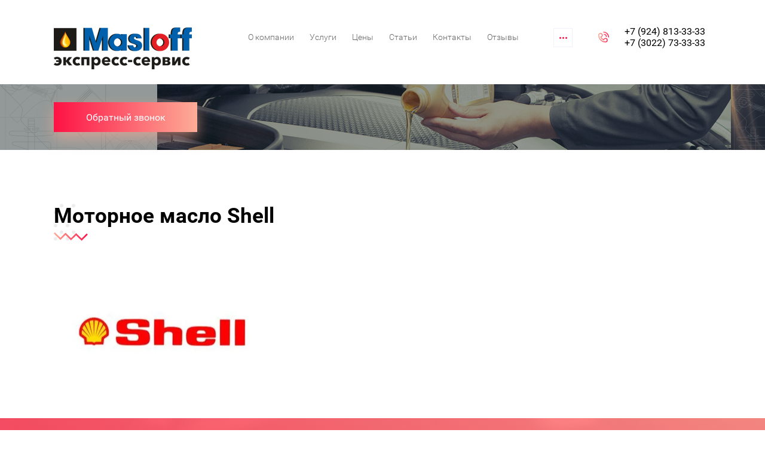

--- FILE ---
content_type: text/html; charset=utf-8
request_url: https://masloff-75.ru/shell
body_size: 5176
content:

 <!doctype html>
 
<html lang="ru">
	 
	<head>
		 
		<meta charset="utf-8">
		 
		<meta name="robots" content="all"/>
		 <title>Моторное масло Shell</title> 
		<meta name="description" content="Shell">
		 
		<meta name="keywords" content="Shell">
		 
		<meta name="SKYPE_TOOLBAR" content="SKYPE_TOOLBAR_PARSER_COMPATIBLE">
		<meta name="viewport" content="width=device-width, height=device-height, initial-scale=1.0, maximum-scale=1.0, user-scalable=no">
		 
		<meta name="msapplication-tap-highlight" content="no"/>
		 
		<meta name="format-detection" content="telephone=no">
		 
		<meta http-equiv="x-rim-auto-match" content="none">
		 
		<!--  -->
		<link rel="stylesheet" href="/g/css/styles_articles_tpl.css">
		 
		<link rel="stylesheet" href="/t/v571/images/css/styles.css">
		 
		<link rel="stylesheet" href="/t/v571/images/css/designblock.scss.css">
		 
		<link rel="stylesheet" href="/t/v571/images/css/s3_styles.scss.css">
		 
		<script src="/g/libs/jquery/1.10.2/jquery.min.js"></script>
		 
		<script src="/g/s3/misc/adaptiveimage/1.0.0/adaptiveimage.js"></script>
		 
            <!-- 46b9544ffa2e5e73c3c971fe2ede35a5 -->
            <script src='/shared/s3/js/lang/ru.js'></script>
            <script src='/shared/s3/js/common.min.js'></script>
        <link rel='stylesheet' type='text/css' href='/shared/s3/css/calendar.css' /><link rel='stylesheet' type='text/css' href='/shared/highslide-4.1.13/highslide.min.css'/>
<script type='text/javascript' src='/shared/highslide-4.1.13/highslide-full.packed.js'></script>
<script type='text/javascript'>
hs.graphicsDir = '/shared/highslide-4.1.13/graphics/';
hs.outlineType = null;
hs.showCredits = false;
hs.lang={cssDirection:'ltr',loadingText:'Загрузка...',loadingTitle:'Кликните чтобы отменить',focusTitle:'Нажмите чтобы перенести вперёд',fullExpandTitle:'Увеличить',fullExpandText:'Полноэкранный',previousText:'Предыдущий',previousTitle:'Назад (стрелка влево)',nextText:'Далее',nextTitle:'Далее (стрелка вправо)',moveTitle:'Передвинуть',moveText:'Передвинуть',closeText:'Закрыть',closeTitle:'Закрыть (Esc)',resizeTitle:'Восстановить размер',playText:'Слайд-шоу',playTitle:'Слайд-шоу (пробел)',pauseText:'Пауза',pauseTitle:'Приостановить слайд-шоу (пробел)',number:'Изображение %1/%2',restoreTitle:'Нажмите чтобы посмотреть картинку, используйте мышь для перетаскивания. Используйте клавиши вперёд и назад'};</script>

<!--s3_require-->
<link rel="stylesheet" href="/g/basestyle/1.0.1/article/article.css" type="text/css"/>
<link rel="stylesheet" href="/g/basestyle/1.0.1/article/article.blue.css" type="text/css"/>
<script type="text/javascript" src="/g/basestyle/1.0.1/article/article.js" async></script>
<!--/s3_require-->

		<link href="/g/s3/anketa2/1.0.0/css/jquery-ui.css" rel="stylesheet" type="text/css"/>
		 
		<script src="/g/libs/jqueryui/1.10.0/jquery-ui.min.js" type="text/javascript"></script>
		 		<script src="/g/s3/anketa2/1.0.0/js/jquery.ui.datepicker-ru.js"></script>
		 
		<link rel="stylesheet" href="/g/libs/jquery-popover/0.0.3/jquery.popover.css">
		 
		<script src="/g/libs/jquery-popover/0.0.3/jquery.popover.min.js" type="text/javascript"></script>
		 
		<script src="/g/s3/misc/form/1.2.0/s3.form.js" type="text/javascript"></script>
		  
		<script type="text/javascript" src="/t/v571/images/js/main.js"></script>
		  
		<!--[if lt IE 10]> <script src="/g/libs/ie9-svg-gradient/0.0.1/ie9-svg-gradient.min.js"></script> <script src="/g/libs/jquery-placeholder/2.0.7/jquery.placeholder.min.js"></script> <script src="/g/libs/jquery-textshadow/0.0.1/jquery.textshadow.min.js"></script> <script src="/g/s3/misc/ie/0.0.1/ie.js"></script> <![endif]-->
		<!--[if lt IE 9]> <script src="/g/libs/html5shiv/html5.js"></script> <![endif]-->
		   
		 <link rel="stylesheet" href="/t/v571/images/css/site_addons.css">
		 
	</head>
	 
	<body>
		 
		<div class="wrapper editorElement layer-type-wrapper" >
			  <div class="side-panel side-panel-13 widget-type-side_panel editorElement layer-type-widget widget-8" data-layers="['widget-4':['tablet-landscape':'inSide','tablet-portrait':'inSide','mobile-landscape':'inSide','mobile-portrait':'inSide']]" data-phantom="0" data-position="left">
	<div class="side-panel-top">
		<div class="side-panel-button">
			<span class="side-panel-button-icon">
				<span class="side-panel-button-icon-line"></span>
				<span class="side-panel-button-icon-line"></span>
				<span class="side-panel-button-icon-line"></span>
			</span>
		</div>
		<div class="side-panel-top-inner" ></div>
	</div>
	<div class="side-panel-mask"></div>
	<div class="side-panel-content">
		<div class="side-panel-close"></div>		<div class="side-panel-content-inner"></div>
	</div>
</div>   
			<div class="editorElement layer-type-block ui-droppable block-4" >
				<div class="editorElement layer-type-block ui-droppable block-6" >
					<div class="layout column layout_9" >
						<div class="site-name-9 widget-5 widget-type-site_name editorElement layer-type-widget">
							 <a href="http://masloff-75.ru"> 						 						 						<div class="sn-wrap">  
							<div class="sn-logo">
								 
								<img src="/thumb/2/KQArVfEp9HiHX1a1c2wU0w/r70/d/masloff.png" alt="">
								 
							</div>
							   
						</div>
						 </a> 
				</div>
			</div>
			<div class="layout column layout_8" >
				<div class="widget-4 horizontal menu-8 wm-widget-menu widget-type-menu_horizontal editorElement layer-type-widget" data-screen-button="more" data-responsive-tl="button" data-responsive-tp="button" data-responsive-ml="columned" data-more-text="..." data-child-icons="0">
					 
					<div class="menu-button">
						Меню
					</div>
					 
					<div class="menu-scroll">
						   <ul><li class="menu-item"><a href="/about" ><span class="menu-item-text">О компании</span></a></li><li class="menu-item"><a href="/uslugi" ><span class="menu-item-text">Услуги</span></a></li><li class="menu-item"><a href="/prays" ><span class="menu-item-text">Цены</span></a></li><li class="menu-item"><a href="/stati" ><span class="menu-item-text">Статьи</span></a></li><li class="menu-item"><a href="/kontakty" ><span class="menu-item-text">Контакты</span></a></li><li class="menu-item"><a href="/napishite-nam" ><span class="menu-item-text">Отзывы</span></a></li><li class="menu-item"><a href="/user" ><span class="menu-item-text">Регистрация</span></a></li></ul> 
					</div>
					 
				</div>
			</div>
			<div class="layout column layout_7" >
				  	<div class="phones-7 widget-3 phones-block contacts-block widget-type-contacts_phone editorElement layer-type-widget">
		<div class="inner">
			<label class="cell-icon" for="tg-phones-7">
				<div class="icon"></div>
			</label>
			<input id="tg-phones-7" class="tgl-but" type="checkbox">
			<div class="block-body-drop">
				<div class="cell-text">
					<div class="title"><div class="align-elem">Телефон:</div></div>
					<div class="text_body">
						<div class="align-elem">
															<div><a href="tel:+79248133333">+7 (924) 813-33-33</a></div><div><a href="tel:+73022733333">+7 (3022) 73-33-33</a></div>													</div>
					</div>
				</div>
			</div>
		</div>
	</div>
  
			</div>
		</div>
	</div>
	<div class="editorElement layer-type-block ui-droppable block-7" >
		<div class="editorElement layer-type-block ui-droppable block-5" >
			  	<a class="button-11 widget-6 widget-type-button editorElement layer-type-widget" href="#"  data-api-type="popup-form" data-api-url="/-/x-api/v1/public/?method=form/postform&param[form_id]=15813903&param[tpl]=wm.form.popup.tpl&placeholder=title&tit_en=1&sh_err_msg=0&ic_en=0&u_s=/user" data-wr-class="popover-wrap-11"><span>Обратный звонок</span></a>
  
		</div>
	</div>
	<div class="editorElement layer-type-block ui-droppable block-50" >
		<div class="editorElement layer-type-block ui-droppable block-51" >
			<div class="editorElement layer-type-block ui-droppable block-52" >
				<h1 class="h1 widget-60 widget-type-h1 editorElement layer-type-widget">
					Моторное масло Shell
				</h1>
				<article class="content-32 content widget-61 widget-type-content editorElement layer-type-widget">




	<p>&nbsp;</p>

<p><img alt="shell logo" height="129" src="/thumb/2/NJXsoFnlDs7zRW4nA2D00A/360r300/d/shell_logo.jpg" style="border-width: 0" width="360" /></p>

	
</article>
			</div>
		</div>
	</div>
	<div class="editorElement layer-type-block ui-droppable block-57" >
		<div class="editorElement layer-type-block ui-droppable block-58" >
			  
		
	<div class="editable_block-41 widget-65 editorElement layer-type-widget">
				<div class="body">
																																					<div class="title"><div class="align-elem">Внимание! Акция!</div></div>
																											<div class="text"><div class="align-elem"><p>При первом техническом обслуживании дарим карту клиента, которая гарантирует Вам скидку на товары 5% и услуги автосервиса 10%!</p>

<p><img height="170" src="https://st36.stblizko.ru/images/apress/deals/offer_covers/001/701/365_original.png?1552844115" width="217" /></p>

<p>С 1 апреля 2020 года действует скидка 10% на все моторные масла и технические жидкости.</p>

<p><img src="https://cloudparser.ru/files/cb6/cb6fb6b08da65b740cc8c40e8cf919ff.jpg" style="width: 280px; height: 149px;" /></p></div></div>
																																											<div class="more"><a  data-wr-class="popover-wrap-41" href="/akcii"><span class="align-elem">подробнее</span></a></div>
												
		</div>
	</div>

  
		</div>
	</div>
	<div class="editorElement layer-type-block ui-droppable block-59" >
		<div class="editorElement layer-type-block ui-droppable block-60" >
			<div class="editorElement layer-type-block ui-droppable block-61" >
				<div class="layout column layout_49" >
					<nav class="menu-columns-wrap menuColumns menu-col-49 widget-68 wm-widget-menu widget-type-menu_columns editorElement layer-type-widget" data-columns="2,4,3,2,1" data-has_delimiters="0,0">
						    <ul class="menu-columns-items"><li class="menu-item"><a href="/about" ><span class="menu-item-text">О компании</span></a></li><li class="menu-item"><a href="/uslugi" ><span class="menu-item-text">Услуги</span></a></li><li class="menu-item"><a href="/prays" ><span class="menu-item-text">Цены</span></a></li><li class="menu-item"><a href="/stati" ><span class="menu-item-text">Статьи</span></a></li><li class="menu-item"><a href="/kontakty" ><span class="menu-item-text">Контакты</span></a></li><li class="menu-item"><a href="/napishite-nam" ><span class="menu-item-text">Отзывы</span></a></li><li class="menu-item"><a href="/user" ><span class="menu-item-text">Регистрация</span></a></li></ul> 
						<div class="menu-columns-content"></div>
						 
					</nav>
				</div>
				<div class="layout column layout_46" >
					<div class="editorElement layer-type-block ui-droppable block-62" >
						<div class="layout column layout_48" >
							  	<div class="phones-48 widget-67 phones-block contacts-block widget-type-contacts_phone editorElement layer-type-widget">
		<div class="inner">
			<label class="cell-icon" for="tg-phones-48">
				<div class="icon"></div>
			</label>
			<input id="tg-phones-48" class="tgl-but" type="checkbox">
			<div class="block-body-drop">
				<div class="cell-text">
					<div class="title"><div class="align-elem">Телефоны:</div></div>
					<div class="text_body">
						<div class="align-elem">
															<div><a href="tel:+79248133333">+7 (924) 813-33-33</a></div><div><a href="tel:+73022733333">+7(3022) 73-33-33</a></div>													</div>
					</div>
				</div>
			</div>
		</div>
	</div>
  
						</div>
						<div class="layout column layout_47" >
							      <div class="address-47 widget-66 address-block contacts-block widget-type-contacts_address editorElement layer-type-widget">
        <div class="inner">
            <label class="cell-icon" for="tg47">
                <div class="icon"></div>
            </label>
            <input id="tg47" class="tgl-but" type="checkbox">
            <div class="block-body-drop">
                <div class="cell-text">
                    <div class="title"><div class="align-elem">Адрес:</div></div>
                    <div class="text_body">
                        <div class="align-elem">672014, г. Чита, ул. Ковыльная,31</div>
                    </div>
                </div>
            </div>
        </div>
    </div>
  
						</div>
					</div>
				</div>
			</div>
		</div>
		<div class="editorElement layer-type-block ui-droppable block-63" >
			<div class="editorElement layer-type-block ui-droppable block-64" >
				<div class="layout column layout_54" >
					<div class="site-copyright widget-71 widget-type-site_copyright editorElement layer-type-widget">
						 
						 
						    <div class="align-elem">
						        Copyright © 2020 
						    </div>
												 
					</div>
				</div>
				<div class="layout column layout_52" >
					<div class="site-counters widget-69 widget-type-site_counters editorElement layer-type-widget">
						 <!--LiveInternet counter--><script type="text/javascript">
document.write('<a href="//www.liveinternet.ru/click" '+
'target="_blank"><img src="//counter.yadro.ru/hit?t21.2;r'+
escape(document.referrer)+((typeof(screen)=='undefined')?'':
';s'+screen.width+'*'+screen.height+'*'+(screen.colorDepth?
screen.colorDepth:screen.pixelDepth))+';u'+escape(document.URL)+
';h'+escape(document.title.substring(0,150))+';'+Math.random()+
'" alt="" title="LiveInternet: показано число просмотров за 24'+
' часа, посетителей за 24 часа и за сегодня" '+
'border="0" width="88" height="31"><\/a>')
</script><!--/LiveInternet-->
<!--__INFO2026-01-27 01:01:00INFO__-->
 
					</div>
				</div>
				<div class="layout column layout_53" >
					  <div class="mega-copyright widget-70  widget-type-mega_copyright editorElement layer-type-widget"><span style='font-size:14px;' class='copyright'><!--noindex-->Поддержка. <span style="text-decoration:underline; cursor: pointer;" onclick="javascript:window.open('https://megagr'+'oup.ru/?utm_referrer='+location.hostname)" class="copyright">Разработка сайтов</span> в Megagroup.<!--/noindex--></span></div>  
				</div>
			</div>
		</div>
	</div>
</div>

<!-- assets.bottom -->
<!-- </noscript></script></style> -->
<script src="/my/s3/js/site.min.js?1769515702" ></script>
<script >/*<![CDATA[*/
var megacounter_key="7cb610b7fbaff270568965296e0abb42";
(function(d){
    var s = d.createElement("script");
    s.src = "//counter.megagroup.ru/loader.js?"+new Date().getTime();
    s.async = true;
    d.getElementsByTagName("head")[0].appendChild(s);
})(document);
/*]]>*/</script>
<script >/*<![CDATA[*/
$ite.start({"sid":2590024,"vid":2611434,"aid":3119012,"stid":4,"cp":21,"active":true,"domain":"masloff-75.ru","lang":"ru","trusted":false,"debug":false,"captcha":3,"onetap":[{"provider":"vkontakte","provider_id":"51974033","code_verifier":"myd2R0MjJzNNNZMIl2DWOZzhMTMlMijwgzUQOk2Tj2J"}]});
/*]]>*/</script>
<!-- /assets.bottom -->
</body>
 
</html>

--- FILE ---
content_type: text/css
request_url: https://masloff-75.ru/t/v571/images/css/styles.css
body_size: 17536
content:
@import "fonts.css";
html{font-family:sans-serif;-ms-text-size-adjust:100%;-webkit-text-size-adjust:100%;}body{margin:0;background: #fff;-webkit-font-smoothing:antialiased;-moz-osx-font-smoothing:grayscale;}body::before{content:""; height: 1px; display: block; margin-top: -1px;}article,aside,details,figcaption,figure,footer,header,hgroup,main,menu,nav,section,summary{display:block}audio,canvas,progress,video{display:inline-block;vertical-align:baseline}audio:not([controls]){display:none;height:0}[hidden],template{display:none}a{background-color:transparent;color:inherit;}a:active,a:hover{outline:0}abbr[title]{border-bottom:1px dotted}b,strong{font-weight:bold}dfn{font-style:italic}h1{margin: 0; font-size: inherit; font-weight: inherit;}mark{background:#ff0;color:#000}small{font-size:80%}sub,sup{font-size:75%;line-height:0;position:relative;vertical-align:baseline}sup{top:-0.5em}sub{bottom:-0.25em}img{border:0}svg:not(:root){overflow:hidden}figure{margin:1em 40px}hr{box-sizing:content-box;height:0}pre{overflow:auto}code,kbd,pre,samp{font-family:monospace,monospace;font-size:1em}button,input,optgroup,select,textarea{color:#000;font:inherit;margin:0}button{overflow:visible}button,select{text-transform:none}button,html input[type="button"],input[type="reset"],input[type="submit"]{-webkit-appearance:button;cursor:pointer}button[disabled],html input[disabled]{cursor:default}button::-moz-focus-inner,input::-moz-focus-inner{border:0;padding:0}input{line-height:normal}input[type="checkbox"],input[type="radio"]{box-sizing:border-box;padding:0}input[type="number"]::-webkit-inner-spin-button,input[type="number"]::-webkit-outer-spin-button{height:auto}input[type="search"]{-webkit-appearance:textfield;box-sizing:content-box}input[type="search"]::-webkit-search-cancel-button,input[type="search"]::-webkit-search-decoration{-webkit-appearance:none}fieldset{border:1px solid silver;margin:0 2px;padding:.35em .625em .75em}legend{border:0;padding:0}textarea{overflow:auto}optgroup{font-weight:bold}table{border-collapse:collapse;border-spacing:0}
body.noscroll {overflow: hidden !important;}
.removed, .hidden { display: none !important;}
.editorElement, .layout {
	box-sizing: border-box;
	padding-top: .02px;
	padding-bottom: .02px;
}
.editorElement { word-wrap: break-word; overflow-wrap: break-word;}
.vertical-middle {white-space: nowrap;}
.vertical-middle>* {white-space: normal;display: inline-block;vertical-align: middle;}
.vertical-middle::after {height: 100%;width: 0;display: inline-block;vertical-align: middle;content: "";}
.wrapper {margin: 0 auto;height: auto !important;height: 100%;min-height: 100%;min-height: 100vh;overflow: hidden;max-width: 100%;}
.wrapper > * { max-width: 100%; }
.editorElement .removed+.delimiter, .editorElement .delimiter:first-child {display: none;}
.wm-input-default {border: none; background: none; padding: 0;}
/* tooltip */
@keyframes show_hide {
	0% { left:85%; opacity: 0; width: auto; height: auto; padding: 5px 10px; font-size: 12px;}
	20% { left: 100%; opacity: 1; width: auto; height: auto; padding: 5px 10px; font-size: 12px;}
	100% { left: 100%; opacity: 1; width: auto; height: auto; padding: 5px 10px; font-size: 12px;}
}
@keyframes show_hide_after {
	0% {width: 5px; height: 5px;}
	100% {width: 5px; height: 5px;}
}
/* tooltip for horizontal */
@keyframes horizontal_show_hide {
	0% { top:95%; opacity: 0; width: 100%; height: auto; padding: 5px 10px; font-size: 12px;}
	20% { top: 100%; opacity: 1; width: 100%; height: auto; padding: 5px 10px; font-size: 12px;}
	100% { top: 100%; opacity: 1; width: 100%; height: auto; padding: 5px 10px; font-size: 12px;}
}
.wm-tooltip {display: none;position: absolute;z-index:100;top: 100%;left: 0;background: #FBFDDD;color: #CA3841;padding: 5px 10px;border-radius: 3px;box-shadow: 1px 2px 3px rgba(0,0,0,.3); white-space: normal; box-sizing: border-box;}
.wm-tooltip::after {content: "";font-size: 0;background: inherit;width: 5px;height: 5px;position: absolute;top: 0;left: 50%;margin: -2px 0 0;box-shadow: 0 1px 0 rgba(0,0,0,.1), 0 2px 0 rgba(0,0,0,.1);transform: rotate(45deg);}
.error .wm-tooltip {display: block;padding: 0;font-size: 0;animation: horizontal_show_hide 4s;}
.error .wm-tooltip::after {left:50%; top:0; margin: -2px 0 0; box-shadow: 0 -1px 0 rgba(0,0,0,.1), 0 -2px 0 rgba(0,0,0,.1); width: 0;height: 0;animation: show_hide_after 4s;}
.horizontal_mode .wm-tooltip {top: 100%; left: 0; width: 100%; white-space: normal; margin: 5px 0 0; text-align: center;}
.horizontal_mode .wm-tooltip::after {left: 50%; top: 0; margin: -2px 0 0; box-shadow: 0 -1px 0 rgba(0,0,0,.1), 0 -2px 0 rgba(0,0,0,.1);}
.error .horizontal_mode .wm-tooltip, .horizontal_mode .error .wm-tooltip {animation: horizontal_show_hide 4s;}
@media all and (max-width: 960px) {
	.wm-tooltip {top: 100%; left: 0; width: 100%; white-space: normal; margin: 5px 0 0; text-align: center;}
	.wm-tooltip::after {left: 50%; top: 0; margin: -2px 0 0; box-shadow: 0 -1px 0 rgba(0,0,0,.1), 0 -2px 0 rgba(0,0,0,.1);}
	.error .wm-tooltip {animation: horizontal_show_hide 4s;}
}
table.table0 td, table.table1 td, table.table2 td, table.table2 th {
	padding:5px;
	border:1px solid #dedede;
	vertical-align:top;
}
table.table0 td { border:none; }
table.table2 th {
	padding:8px 5px;
	background:#eb3c3c;
	border:1px solid #dedede;
	font-weight:normal;
	text-align:left;
	color:#fff;
}
.for-mobile-view { overflow: auto; }
.side-panel,
.side-panel-button,
.side-panel-mask,
.side-panel-content { display: none;}

.align-elem{
	flex-grow:1;
	max-width:100%;
}

html.mobile div{
	background-attachment: scroll;
}

.ui-datepicker {font-size: 14px !important; z-index: 999999 !important;}
.wm-video {position: absolute; z-index: 0; top: 0; left: 0; right: 0; bottom: 0; overflow: hidden; width: 100%; height: 100%;}
.wm-video video {max-width: 100%; min-width: 100%; min-height: 100%; position: absolute; top: 50%; left: 50%; transform: translate(-50%, -50%);}
.wm-video.vertical video {max-width: none; max-height: 100%;}
body { background: #ffffff;}
.wrapper { position: relative; font-family: Arial, Helvetica, sans-serif; color: #000000; font-style: normal; line-height: 1.2; letter-spacing: 0; text-transform: none; text-decoration: none; font-size: 12px; display: block; -webkit-flex-direction: column; -moz-flex-direction: column; flex-direction: column;}
.block-4 { margin: 40px 0 0; position: relative; top: 0; left: 0; width: auto; min-height: 0; max-width: 100%; z-index: 8; text-align: left; display: block; -webkit-flex-direction: column; -moz-flex-direction: column; flex-direction: column; -webkit-justify-content: flex-start; -moz-justify-content: flex-start; justify-content: flex-start; right: 0; padding-left: 30px; padding-right: 30px; text-decoration: none;}
.block-6 .layout_7 { display: -webkit-flex; display: flex; -webkit-flex-direction: column; -moz-flex-direction: column; flex-direction: column;}
.block-6 .layout_8 { -webkit-flex: 1 0 0px; -moz-flex: 1 0 0px; flex: 1 0 0px; display: -webkit-flex; display: flex; -webkit-flex-direction: column; -moz-flex-direction: column; flex-direction: column;}
.block-6 .layout_9 { display: -webkit-flex; display: flex; -webkit-flex-direction: column; -moz-flex-direction: column; flex-direction: column;}
.block-6 { margin: 0 auto; position: relative; top: 0; left: 0; width: 1100px; min-height: 0; max-width: 100%; z-index: 1; display: -webkit-flex; display: flex; -webkit-flex-direction: row; -moz-flex-direction: row; flex-direction: row; -webkit-justify-content: flex-start; -moz-justify-content: flex-start; justify-content: flex-start; text-decoration: none;}
.widget-4 { margin: 0 0 auto 30px; position: relative; top: 0; left: 0; z-index: 3; text-align: center; padding-right: 2px; padding-left: 2px; box-sizing: border-box; display: -webkit-flex; display: flex; width: auto; -webkit-justify-content: center; -moz-justify-content: center; justify-content: center; right: 0; min-height: 0;}
.menu-8 .menu-scroll > ul ul > li > a .has-child-icon { position: absolute; top: 50%; right: 0; margin-top: -6px; margin-right: 5px; width: 12px; min-height: 12px; background: #000000;}
.menu-8 .menu-button { box-sizing: border-box; display: none; position: absolute; left: 100%; top: 0; width: 50px; min-height: 50px; padding: 10px 15px; background: #333; color: #fff; font-size: 17px;}
.menu-8 .menu-scroll { display: -webkit-flex; display: flex; width: 100%; -webkit-justify-content: inherit; -moz-justify-content: inherit; justify-content: inherit;}
.menu-8 .menu-scroll > ul { padding: 0; margin: 0; list-style: none; box-sizing: border-box; display: -webkit-flex; display: flex; flex-flow: row wrap; width: 100%; -webkit-justify-content: flex-start; -moz-justify-content: flex-start; justify-content: flex-start; -webkit-align-items: flex-start; -moz-align-items: flex-start; align-items: flex-start;}
.menu-8 .menu-scroll > ul > li.home-button > a { padding: 5px 15px; margin: 2px; cursor: pointer; display: -webkit-flex; display: flex; background: url("../images/wm_menu_home.png") left 50% top 50% no-repeat; box-sizing: border-box; text-decoration: none; color: #000; font-size: 0; line-height: 1.4; -webkit-align-items: center; -moz-align-items: center; align-items: center;}
.menu-8 .menu-scroll > ul > li.delimiter { margin: auto 2px; -webkit-border-radius: 10px; -moz-border-radius: 10px; border-radius: 10px; height: 0; width: 10px; min-height: 10px; background: #d6d6d6; box-sizing: border-box;}
.menu-8 .menu-scroll > ul > li.menu-item { padding: 0; margin: 0; display: -webkit-flex; display: flex; -webkit-flex: 0 1 auto; -moz-flex: 0 1 auto; flex: 0 1 auto; box-sizing: border-box; position: relative;}
.menu-8 .menu-scroll > ul ul { padding: 0.02px 0; margin: 10px 0 0; border: none; position: absolute; top: 100%; left: 0; background: repeating-linear-gradient(to top right,#fd1244 0%,#fdac97 100%); list-style: none; width: 240px; display: none; z-index: 10; box-sizing: border-box; -webkit-box-shadow: 0px 10px 20px  rgba(253,18,68,0.2); -moz-box-shadow: 0px 10px 20px  rgba(253,18,68,0.2); box-shadow: 0px 10px 20px  rgba(253,18,68,0.2); -webkit-border-radius: none; -moz-border-radius: none; border-radius: none; align-self: auto;}
.menu-8 .menu-scroll > ul ul > li { padding: 0; margin: 0; display: block; position: relative;}
.menu-8 .menu-scroll > ul ul > li > a { padding: 17px 20px; border: none; cursor: pointer; display: block; -webkit-border-radius: none; -moz-border-radius: none; border-radius: none; box-sizing: border-box; text-decoration: none; color: #ffffff; font-size: 14px; line-height: 1.4; position: relative; font-family: Roboto, sans-serif; text-align: left; letter-spacing: 0; text-transform: none; font-style: normal; font-weight: 300;}
.menu-8 .menu-scroll > ul ul > li > a:hover, 
.menu-8 .menu-scroll > ul ul > li > a.hover, 
.menu-8 .menu-scroll > ul ul > li > a.active { color: rgba(255,255,255,0.65);}
.menu-8 .menu-scroll > ul ul > li.delimiter { box-sizing: border-box; margin-top: 3px; margin-bottom: 3px; min-height: 2px; height: auto; width: auto; background: #999999;}
.menu-8 .menu-scroll > ul > li.menu-item ul li.delimiter:first-child { display: none;}
.menu-8 .menu-scroll > ul ul ul { position: absolute; left: 100%; top: 0;}
.menu-8 .menu-scroll > ul > li.menu-item > a { padding: 13px; margin: 0; border: none; cursor: pointer; display: -webkit-flex; display: flex; -webkit-flex-direction: row; -moz-flex-direction: row; flex-direction: row; box-sizing: border-box; text-decoration: none; color: #696969; font-size: 14px; line-height: 1.4; -webkit-align-items: center; -moz-align-items: center; align-items: center; width: 100%; position: relative; font-family: Roboto, sans-serif; -webkit-justify-content: flex-start; -moz-justify-content: flex-start; justify-content: flex-start; text-align: left; font-style: normal; letter-spacing: 0; text-transform: none; font-weight: 300; -webkit-box-shadow: 0 0 0 transparent; -moz-box-shadow: 0 0 0 transparent; box-shadow: 0 0 0 transparent; -webkit-border-radius: none; -moz-border-radius: none; border-radius: none; align-self: auto;}
.menu-8 .menu-scroll > ul > li.menu-item > a:hover, 
.menu-8 .menu-scroll > ul > li.menu-item > a.hover, 
.menu-8 .menu-scroll > ul > li.menu-item > a.active { color: #fd1244; -webkit-box-shadow: inset 0px -1px 0px  #fd1244; -moz-box-shadow: inset 0px -1px 0px  #fd1244; box-shadow: inset 0px -1px 0px  #fd1244;}
.menu-8 .menu-scroll > ul > li.menu-item > a .has-child-icon { position: absolute; top: 50%; right: 0; margin-top: -6px; margin-right: 5px; width: 12px; min-height: 12px; background: #000000;}
.menu-8 .menu-scroll > ul > li.menu-item > a .menu-item-image { box-sizing: border-box; display: -webkit-flex; display: flex; -webkit-flex-shrink: 0; -moz-flex-shrink: 0; flex-shrink: 0; margin-right: 5px; font-size: 0; line-height: 0; text-align: center; -webkit-justify-content: center; -moz-justify-content: center; justify-content: center; min-height: 40px; width: 40px; overflow: hidden;}
.menu-8 .menu-scroll > ul > li.menu-item > a .img-convert { margin: auto; box-sizing: border-box; width: 40px; height: 40px; -webkit-justify-content: center; -moz-justify-content: center; justify-content: center; -webkit-align-items: center; -moz-align-items: center; align-items: center; display: -webkit-inline-flex; display: inline-flex; overflow: hidden;}
.menu-8 .menu-scroll > ul > li.menu-item > a img { box-sizing: border-box; max-width: 100%; height: auto; width: auto; vertical-align: middle; border: none; display: -webkit-flex; display: flex;}
.menu-8 .menu-scroll > ul > li.menu-item > a .menu-item-text { box-sizing: border-box; -webkit-flex-grow: 1; -moz-flex-grow: 1; flex-grow: 1;}
.menu-8 .menu-scroll > ul > li.home-button { box-sizing: border-box; display: -webkit-flex; display: flex;}
.menu-8 .menu-scroll > ul > li.more-button { display: -webkit-flex; display: flex; margin-left: auto; position: relative;}
.menu-8 .menu-scroll > ul > li.more-button > a { padding: 5px 10px; margin: 7px 0 2px 2px; border: none; cursor: pointer; display: -webkit-flex; display: flex; background: url("[data-uri]") left 50% top 50% / auto auto no-repeat; box-sizing: border-box; text-decoration: none; color: rgba(255,255,255,0); font-size: 16px; line-height: 1.4; -webkit-align-items: center; -moz-align-items: center; align-items: center; font-family: Roboto, sans-serif; -webkit-justify-content: flex-start; -moz-justify-content: flex-start; justify-content: flex-start; text-align: left; letter-spacing: 0; text-transform: none; font-style: normal; -webkit-box-shadow: inset 0px 0px 0px  1px rgba(198,205,230,0.25); -moz-box-shadow: inset 0px 0px 0px  1px rgba(198,205,230,0.25); box-shadow: inset 0px 0px 0px  1px rgba(198,205,230,0.25); -webkit-border-radius: none; -moz-border-radius: none; border-radius: none; align-self: auto;}
.menu-8 .menu-scroll > ul > li.more-button > ul { left: auto; right: 0;}
.menu-8 .menu-scroll > ul > li.more-button.disabled { display: none;}
.menu-8 .menu-scroll > ul > li.more-button .menu-item-image { display: none;}
.widget-3 { margin: 2px 0 auto 30px; position: relative; top: 0; left: 0; z-index: 2; text-align: undefined; box-sizing: border-box; width: 200px;}
.phones-7 p:first-child { margin-top: 0;}
.phones-7 p:last-child { margin-bottom: 0;}
.phones-7 .inner { box-sizing: border-box; position: relative; display: -webkit-flex; display: flex; text-align: left; vertical-align: top; max-width: 100%;}
.phones-7 .cell-icon { box-sizing: border-box; display: -webkit-flex; display: flex; position: relative; z-index: 5; -webkit-flex-shrink: 0; -moz-flex-shrink: 0; flex-shrink: 0;}
.phones-7 .icon { border: none; box-sizing: border-box; height: 16px; width: 40px; background: url("[data-uri]") left 50% top 50% / 18px no-repeat; margin-right: 15px; min-height: 40px; -webkit-box-shadow: inset 0px 0px 0px  1px rgba(255,255,255,0.1); -moz-box-shadow: inset 0px 0px 0px  1px rgba(255,255,255,0.1); box-shadow: inset 0px 0px 0px  1px rgba(255,255,255,0.1); -webkit-border-radius: none; -moz-border-radius: none; border-radius: none; margin-top: auto; margin-bottom: auto; align-self: center;}
.phones-7 .block-body-drop { box-sizing: border-box; -webkit-flex: 1 0 0px; -moz-flex: 1 0 0px; flex: 1 0 0px;}
.phones-7 .cell-text { box-sizing: border-box; display: -webkit-flex; display: flex; -webkit-flex-direction: column; -moz-flex-direction: column; flex-direction: column;}
.phones-7 .title { box-sizing: border-box; display: none;}
.phones-7 .text_body { box-sizing: border-box; display: -webkit-flex; display: flex; font-family: Roboto, sans-serif; -webkit-justify-content: normal; -moz-justify-content: normal; justify-content: normal; text-decoration: none; font-size: 16px; -webkit-align-items: center; -moz-align-items: center; align-items: center; min-height: 40px;}
.phones-7 input.tgl-but { box-sizing: border-box; display: none;}
.phones-7 .text_body a { text-decoration: none; color: inherit;}
.phones-7 input.tgl-but:checked + .block-body-drop { display: block;}
.widget-5 { margin: 6px 0 auto; position: relative; top: 0; left: 0; z-index: 1; box-sizing: border-box; width: 280px; min-height: 0; font-size: 25px;}
.site-name-9 .sn-wrap { display: -webkit-flex; display: flex; flex-flow: column nowrap;}
.site-name-9 .sn-logo { box-sizing: border-box; -webkit-flex-shrink: 0; -moz-flex-shrink: 0; flex-shrink: 0; max-width: 100%;}
.site-name-9 img { box-sizing: border-box; display: block; max-width: 100%; border: none;}
.site-name-9 .sn-text { box-sizing: border-box; display: -webkit-flex; display: flex; font-family: Roboto, sans-serif; -webkit-justify-content: normal; -moz-justify-content: normal; justify-content: normal; -webkit-align-items: flex-start; -moz-align-items: flex-start; align-items: flex-start; text-decoration: none; font-size: 28px; font-weight: bold;}
.site-name-9 a { text-decoration: none; outline: none;}
.block-7 { padding: 30px; margin: 25px 0 0; border: none; position: relative; top: 0; left: 0; width: auto; min-height: 0; max-width: 100%; background: linear-gradient(rgba(15,31,28,0.45), rgba(15,31,28,0.45)), url("../images/Slider.png") left 50% top 50% / auto auto no-repeat; z-index: 7; text-align: center; right: 0; -webkit-border-radius: none; -moz-border-radius: none; border-radius: none; display: block; -webkit-flex-direction: column; -moz-flex-direction: column; flex-direction: column; text-decoration: none;}
.block-5 { margin: 0 auto; position: relative; top: 0; left: 0; width: 1100px; min-height: 0; z-index: 1; text-align: left; display: block; -webkit-flex-direction: column; -moz-flex-direction: column; flex-direction: column; font-family: Roboto, sans-serif; text-decoration: none; max-width: 100%; padding-right: 200px;}
.widget-6 { margin: 0; border: none; position: relative; top: 0; left: 0; z-index: 2; text-align: center; color: #ffffff; text-decoration: none; font-size: 16px; box-sizing: border-box; display: -webkit-flex; display: flex; width: 240px; -webkit-align-items: center; -moz-align-items: center; align-items: center; min-height: 50px; background: repeating-linear-gradient(to right,#fd1244 0%,#fdac97 100%); -webkit-border-radius: none; -moz-border-radius: none; border-radius: none; -webkit-justify-content: center; -moz-justify-content: center; justify-content: center; -webkit-box-shadow: 0 0 0 transparent, 0px 10px 25px  rgba(253,172,151,0.6); -moz-box-shadow: 0 0 0 transparent, 0px 10px 25px  rgba(253,172,151,0.6); box-shadow: 0 0 0 transparent, 0px 10px 25px  rgba(253,172,151,0.6);}
.widget-6:hover, 
.widget-6.hover, 
.widget-6.active { -webkit-box-shadow: 0 0 0 transparent, 0 0 0 transparent; -moz-box-shadow: 0 0 0 transparent, 0 0 0 transparent; box-shadow: 0 0 0 transparent, 0 0 0 transparent;}
.widget-6:active, 
.widget-6.active { -webkit-box-shadow: inset 0px 3px 0px  0px rgba(0,0,0,0.15), 0 0 0 transparent; -moz-box-shadow: inset 0px 3px 0px  0px rgba(0,0,0,0.15), 0 0 0 transparent; box-shadow: inset 0px 3px 0px  0px rgba(0,0,0,0.15), 0 0 0 transparent;}
.popover-wrap-11 .popover-body { padding: 40px; border: 1px solid #b7b7b7; -webkit-border-radius: 5px; -moz-border-radius: 5px; border-radius: 5px; -webkit-box-shadow: 0 1px 4px rgba(0, 0, 0, 0.7); -moz-box-shadow: 0 1px 4px rgba(0, 0, 0, 0.7); box-shadow: 0 1px 4px rgba(0, 0, 0, 0.7); position: relative; display: inline-block; width: 320px; box-sizing: border-box; vertical-align: middle; background: #fff; text-align: left; font-size: 12px; max-width: 100%; min-height: 0;}
.popover-wrap-11 .popover-body .form_text input { padding: 7px 8px; border: 1px solid #ccc; max-width: 100%; width: 100%; box-sizing: border-box; -webkit-border-radius: 4px; -moz-border-radius: 4px; border-radius: 4px; text-align: left; -webkit-appearance: none; font-family: Roboto, sans-serif; color: #000000; font-style: normal; line-height: 1.2; letter-spacing: 0; text-transform: none; text-decoration: none; font-size: 13.3333px; min-height: 40px;}
.popover-wrap-11 .popover-body .form_calendar input { padding: 7px 8px; border: 1px solid #ccc; max-width: 100%; width: 100%; box-sizing: border-box; -webkit-border-radius: 4px; -moz-border-radius: 4px; border-radius: 4px; text-align: left; -webkit-appearance: none;}
.popover-wrap-11 .popover-body .form_calendar_interval input { padding: 7px 8px; border: 1px solid #ccc; max-width: 100%; width: 100%; box-sizing: border-box; -webkit-border-radius: 4px; -moz-border-radius: 4px; border-radius: 4px; text-align: left; -webkit-appearance: none; -webkit-flex-grow: 1; -moz-flex-grow: 1; flex-grow: 1;}
.popover-wrap-11 .popover-body textarea { padding: 7px 8px; border: 1px solid #ccc; max-width: 100%; box-sizing: border-box; -webkit-border-radius: 4px; -moz-border-radius: 4px; border-radius: 4px; width: 100%; text-align: left; -webkit-appearance: none; font-family: Roboto, sans-serif; color: #000000; font-style: normal; line-height: 1.2; letter-spacing: 0; text-transform: none; text-decoration: none; font-size: 13.3333px;}
.popover-wrap-11 .popover-body .s3_button_large { border: none; background: repeating-linear-gradient(to right,#fd1244 0%,#fdac97 100%); -webkit-border-radius: none; -moz-border-radius: none; border-radius: none; -webkit-box-shadow: 0 0 0 transparent, 0px 10px 25px  rgba(253,172,151,0.6); -moz-box-shadow: 0 0 0 transparent, 0px 10px 25px  rgba(253,172,151,0.6); box-shadow: 0 0 0 transparent, 0px 10px 25px  rgba(253,172,151,0.6); font-size: 16px; font-weight: normal; box-sizing: border-box; line-height: 1.2; padding-right: 16px; padding-left: 16px; cursor: pointer; text-align: center; -webkit-appearance: none; min-width: 25px; min-height: 40px; font-family: Roboto, sans-serif; color: #ffffff; font-style: normal; letter-spacing: 0; text-transform: none; text-decoration: none; width: 140px; -webkit-justify-content: center; -moz-justify-content: center; justify-content: center;}
.popover-wrap-11 .popover-body .s3_button_large:hover, 
.popover-wrap-11 .popover-body .s3_button_large.hover, 
.popover-wrap-11 .popover-body .s3_button_large.active { -webkit-box-shadow: 0 0 0 transparent, 0 0 0 transparent; -moz-box-shadow: 0 0 0 transparent, 0 0 0 transparent; box-shadow: 0 0 0 transparent, 0 0 0 transparent;}
.popover-wrap-11 .popover-body .s3_button_large:active, 
.popover-wrap-11 .popover-body .s3_button_large.active { -webkit-box-shadow: inset 0px 3px 0px  0px rgba(0,0,0,0.15), 0 0 0 transparent; -moz-box-shadow: inset 0px 3px 0px  0px rgba(0,0,0,0.15), 0 0 0 transparent; box-shadow: inset 0px 3px 0px  0px rgba(0,0,0,0.15), 0 0 0 transparent;}
.popover-wrap-11 .popover-body .s3_message { padding: 12px; border: 1px solid #e1c893; display: block; margin-top: 1em; margin-bottom: 1em; background: #f0e4c9; color: #333; box-sizing: border-box; -webkit-box-shadow: 0 2px 6px rgba(0,0,0,.45), inset 0 1px 0 rgba(255,255,255,.75); -moz-box-shadow: 0 2px 6px rgba(0,0,0,.45), inset 0 1px 0 rgba(255,255,255,.75); box-shadow: 0 2px 6px rgba(0,0,0,.45), inset 0 1px 0 rgba(255,255,255,.75); text-align: center;}
.popover-wrap-11 .popover-close { position: absolute; top: -15px; right: -15px; box-sizing: border-box; width: 30px; height: 30px; background: url("../images/wm_button_close.png") 0 0 no-repeat; z-index: 10; cursor: pointer; text-align: left;}
.popover-wrap-11 .popover-body .s3_form_field_content .icon.img_name { box-sizing: border-box; position: relative; background: url("../images/wm_form_adaptive_default.gif") 50% 50% no-repeat;}
.popover-wrap-11 .popover-body .s3_form_field_content .icon.img_email { box-sizing: border-box; position: relative; background: url("../images/wm_form_adaptive_default.gif") 50% 50% no-repeat;}
.popover-wrap-11 .popover-body .s3_form_field_content .icon.img_phone { box-sizing: border-box; position: relative; background: url("../images/wm_form_adaptive_default.gif") 50% 50% no-repeat;}
.popover-wrap-11 .popover-body .s3_form_field_content .icon.img_comments { box-sizing: border-box; position: relative; background: url("../images/wm_form_adaptive_default.gif") 50% 50% no-repeat;}
.button-11 > * { box-sizing: border-box; display: block; text-overflow: ellipsis; overflow: hidden;}
.popover-container-11 { top: 0; left: 0; z-index: 9999; width: 100%; direction: ltr; position: fixed;}
.popover-container-11 .popover-dim { position: fixed; top: 0; right: 0; bottom: 0; left: 0; background: #000; z-index: 0; opacity: 0.5;}
.popover-wrap-11 .popover-form-title { border: none; font-size: 22px; font-weight: bold; margin-bottom: 20px; box-sizing: border-box; text-align: left; font-family: Roboto, sans-serif; color: #000000; font-style: normal; line-height: 1.2; letter-spacing: 0; text-transform: none; text-decoration: none; padding-bottom: 15px; background: url("[data-uri]") left 0px bottom 0px / 41px no-repeat, url("[data-uri]") left 0px top 50% / 34px no-repeat; -webkit-border-radius: none; -moz-border-radius: none; border-radius: none;}
.popover-wrap-11 .popover-body .s3_form { margin-top: 0;}
.popover-wrap-11 .popover-body .s3_form_item { margin-top: 8px; margin-bottom: 20px; box-sizing: border-box; text-align: left;}
.popover-wrap-11 .popover-body .s3_form_field_content { box-sizing: border-box; display: -webkit-flex; display: flex; -webkit-align-items: center; -moz-align-items: center; align-items: center;}
.popover-wrap-11 .popover-body .s3_form_field_title { margin-bottom: 3px; box-sizing: border-box; color: #636363; text-align: left; font-family: Roboto, sans-serif; font-style: normal; line-height: 1.2; letter-spacing: 0; text-transform: none; text-decoration: none; font-size: 13px;}
.popover-wrap-11 .popover-body .s3_form_field_type_text { width: 100%;}
.popover-wrap-11 .popover-body .s3_form_item.form_div { margin-bottom: 20px; box-sizing: border-box;}
.popover-wrap-11 .popover-body .form_div h2 { box-sizing: border-box; font-size: 18px; line-height: 1; font-weight: normal; margin-top: 0; margin-bottom: 0; font-family: Roboto, sans-serif;}
.popover-wrap-11 .popover-body .s3_form_item.form_html_block { margin-bottom: 20px; box-sizing: border-box;}
.popover-wrap-11 .popover-body .form_html_block .s3_form_field_content { box-sizing: border-box;}
.popover-wrap-11 .popover-body .form_html_block .s3_form_field { box-sizing: border-box; width: 100%;}
.popover-wrap-11 .popover-body .form_html_block p:first-of-type { margin-top: 0;}
.popover-wrap-11 .popover-body .form_html_block p:last-of-type { margin-bottom: 0;}
.popover-wrap-11 .popover-body .s3_form_item.form_checkbox { margin-bottom: 20px; box-sizing: border-box;}
.popover-wrap-11 .popover-body .form_checkbox .s3_form_field_title { color: #636363; font-size: 13px; box-sizing: border-box;}
.popover-wrap-11 .popover-body .form_checkbox .s3_form_field_name { box-sizing: border-box;}
.popover-wrap-11 .popover-body .form_checkbox .s3_form_field_content { box-sizing: border-box; display: -webkit-flex; display: flex; -webkit-align-items: flex-start; -moz-align-items: flex-start; align-items: flex-start; -webkit-justify-content: flex-start; -moz-justify-content: flex-start; justify-content: flex-start; -webkit-flex-direction: column; -moz-flex-direction: column; flex-direction: column;}
.popover-wrap-11 .popover-body .form_checkbox .s3_form_subitem { box-sizing: border-box; width: 100%;}
.popover-wrap-11 .popover-body .form_checkbox label { box-sizing: border-box; display: -webkit-flex; display: flex; -webkit-align-items: center; -moz-align-items: center; align-items: center; -webkit-justify-content: flex-start; -moz-justify-content: flex-start; justify-content: flex-start; width: 100%;}
.popover-wrap-11 .popover-body .form_checkbox input { margin: 5px 5px 0 0; box-sizing: border-box; -webkit-flex-shrink: 0; -moz-flex-shrink: 0; flex-shrink: 0;}
.popover-wrap-11 .popover-body .form_checkbox .s3_form_subitem_title { margin: 5px 5px 0 0; box-sizing: border-box; -webkit-flex-grow: 1; -moz-flex-grow: 1; flex-grow: 1;}
.popover-wrap-11 .popover-body .s3_form_item.form_radio { margin-bottom: 20px; box-sizing: border-box;}
.popover-wrap-11 .popover-body .form_radio .s3_form_field_title { color: #636363; font-size: 13px; box-sizing: border-box;}
.popover-wrap-11 .popover-body .form_radio .s3_form_field_name { box-sizing: border-box;}
.popover-wrap-11 .popover-body .form_radio .s3_form_field_content { box-sizing: border-box; display: -webkit-flex; display: flex; -webkit-align-items: flex-start; -moz-align-items: flex-start; align-items: flex-start; -webkit-justify-content: flex-start; -moz-justify-content: flex-start; justify-content: flex-start; -webkit-flex-direction: column; -moz-flex-direction: column; flex-direction: column;}
.popover-wrap-11 .popover-body .form_radio .s3_form_subitem { box-sizing: border-box; width: 100%;}
.popover-wrap-11 .popover-body .form_radio label { box-sizing: border-box; display: -webkit-flex; display: flex; -webkit-align-items: center; -moz-align-items: center; align-items: center; -webkit-justify-content: flex-start; -moz-justify-content: flex-start; justify-content: flex-start; width: 100%;}
.popover-wrap-11 .popover-body .form_radio input { margin: 5px 5px 0 0; box-sizing: border-box; -webkit-flex-shrink: 0; -moz-flex-shrink: 0; flex-shrink: 0;}
.popover-wrap-11 .popover-body .form_radio .s3_form_subitem_title { margin: 5px 5px 0 0; box-sizing: border-box; -webkit-flex-grow: 1; -moz-flex-grow: 1; flex-grow: 1;}
.popover-wrap-11 .popover-body .s3_form_item.form_select { margin-bottom: 20px; box-sizing: border-box;}
.popover-wrap-11 .popover-body .form_select .s3_form_field_title { color: #636363; font-size: 13px; box-sizing: border-box;}
.popover-wrap-11 .popover-body .form_select .s3_form_field_name { box-sizing: border-box;}
.popover-wrap-11 .popover-body .form_select .s3_form_field_content { box-sizing: border-box; display: -webkit-flex; display: flex; -webkit-align-items: flex-start; -moz-align-items: flex-start; align-items: flex-start; -webkit-justify-content: flex-start; -moz-justify-content: flex-start; justify-content: flex-start; -webkit-flex-direction: column; -moz-flex-direction: column; flex-direction: column;}
.popover-wrap-11 .popover-body .form_select select { box-sizing: border-box; width: 100%; max-width: 100%; font-size: 13px; line-height: 1;}
.popover-wrap-11 .popover-body .form_select option { box-sizing: border-box;}
.popover-wrap-11 .popover-body .s3_form_item.form_calendar { margin-bottom: 20px; box-sizing: border-box;}
.popover-wrap-11 .popover-body .form_calendar .s3_form_field_title { color: #636363; font-size: 13px; box-sizing: border-box;}
.popover-wrap-11 .popover-body .form_calendar .s3_form_field_name { box-sizing: border-box;}
.popover-wrap-11 .popover-body .s3_form_item.form_calendar_interval { margin-bottom: 20px; box-sizing: border-box;}
.popover-wrap-11 .popover-body .form_calendar_interval .s3_form_field_title { color: #636363; font-size: 13px; box-sizing: border-box;}
.popover-wrap-11 .popover-body .form_calendar_interval .s3_form_field_name { box-sizing: border-box;}
.popover-wrap-11 .popover-body .form_calendar_interval .s3_form_field_content { box-sizing: border-box; display: -webkit-flex; display: flex; -webkit-align-items: center; -moz-align-items: center; align-items: center; -webkit-justify-content: center; -moz-justify-content: center; justify-content: center;}
.popover-wrap-11 .popover-body .form_calendar_interval .s3_form_subitem { margin: 0; box-sizing: border-box; width: 50%;}
.popover-wrap-11 .popover-body .form_calendar_interval label { box-sizing: border-box; display: -webkit-flex; display: flex; -webkit-align-items: center; -moz-align-items: center; align-items: center; -webkit-justify-content: center; -moz-justify-content: center; justify-content: center;}
.popover-wrap-11 .popover-body .form_calendar_interval .s3_form_subitem_title { box-sizing: border-box; -webkit-flex-shrink: 0; -moz-flex-shrink: 0; flex-shrink: 0; padding-left: 5px; padding-right: 5px;}
.popover-wrap-11 .popover-body .s3_form_item.form_upload { margin-bottom: 20px; box-sizing: border-box;}
.popover-wrap-11 .anketa-flash-upload { box-sizing: border-box; max-width: 100%;}
.popover-wrap-11 .popover-body .form_upload .no-more { box-sizing: border-box;}
.popover-wrap-11 .popover-body .s3_form_field_content .icon { box-sizing: border-box; -webkit-flex-shrink: 0; -moz-flex-shrink: 0; flex-shrink: 0;}
.popover-wrap-11 .popover-body .s3_required { color: #ff0000;}
.popover-wrap-11 .s3_form_field_title .s3_form_error { color: #ff0000; padding-right: 9px; padding-left: 9px; font-size: 12px; text-align: left;}
.popover-wrap-11 ::-webkit-input-placeholder { color: #ababab;}
.popover-wrap-11 ::-moz-placeholder { color: #ababab;}
.popover-wrap-11 :-ms-input-placeholder { color: #ababab;}
.block-50 { padding: 60px 30px; margin: 0; border: none; position: relative; top: 0; left: 0; width: auto; min-height: 0; background: repeating-linear-gradient(to right,#ffffff 0%,#ffffff 70%,rgba(255, 255, 255, 0) 70%,rgba(255, 255, 255, 0) 100%); max-width: 100%; z-index: 5; text-align: left; display: block; -webkit-flex-direction: column; -moz-flex-direction: column; flex-direction: column; font-family: Montserrat Alternates, sans-serif; -webkit-justify-content: center; -moz-justify-content: center; justify-content: center; text-decoration: none; right: 0; -webkit-border-radius: none; -moz-border-radius: none; border-radius: none;}
.block-51 { margin: 0 auto; position: relative; top: 0; left: 0; width: 1100px; min-height: 0; max-width: 100%; z-index: 1; display: block; -webkit-flex-direction: column; -moz-flex-direction: column; flex-direction: column; font-family: Roboto, sans-serif; -webkit-justify-content: flex-start; -moz-justify-content: flex-start; justify-content: flex-start; text-decoration: none; right: auto;}
.block-52 { margin: 0; position: relative; top: 0; left: 0; width: auto; min-height: 0; z-index: 2; text-align: center; display: block; -webkit-flex-direction: column; -moz-flex-direction: column; flex-direction: column; text-decoration: none; right: 0; padding-right: 0; padding-top: 30px; padding-bottom: 0.02px;}
.widget-60 { margin: 0; border: none; position: relative; top: 0; left: 0; z-index: 3; text-align: left; text-decoration: none; font-size: 35px; box-sizing: border-box; font-weight: bold; width: auto; right: 0; padding-bottom: 20px; background: url("[data-uri]") left 0px bottom 0px / 57px no-repeat, url("[data-uri]") left 0px top 50% / 36px no-repeat; -webkit-border-radius: none; -moz-border-radius: none; border-radius: none;}
h2 { box-sizing: border-box; font-size: 24px; margin-top: 15px; margin-bottom: 15px; font-weight: bold; font-style: normal; font-family: Roboto, sans-serif; color: #000000; text-align: left;}
h3 { box-sizing: border-box; font-size: 21px; margin-top: 15px; margin-bottom: 15px; font-weight: bold; font-style: normal; font-family: Roboto, sans-serif; color: #000000; text-align: left;}
h4 { box-sizing: border-box; font-size: 20px; margin-top: 15px; margin-bottom: 15px; font-weight: bold; font-style: normal; font-family: Roboto, sans-serif; color: #000000; text-align: left;}
h5 { box-sizing: border-box; font-size: 18px; margin-top: 15px; margin-bottom: 15px; font-weight: bold; font-style: normal; font-family: Roboto, sans-serif; color: #000000; text-align: left;}
h6 { box-sizing: border-box; font-size: 17px; margin-top: 15px; margin-bottom: 15px; font-weight: bold; font-style: normal; font-family: Roboto, sans-serif; color: #000000; text-align: left;}
.widget-61 { margin: 35px 0 0; position: relative; top: 0; left: 0; z-index: 1; text-align: left; color: #707070; line-height: 1.5; text-decoration: none; font-size: 15px; display: block; min-height: 0; width: auto; right: 0; padding-bottom: 0.02px;}
.content-preview { width: 200px; height: 100px; background: #ccc;}
.content-32 h2 { box-sizing: border-box; font-size: 24px; margin-top: 15px; margin-bottom: 15px; font-weight: bold; font-style: normal; font-family: Roboto, sans-serif; color: #000000; text-align: left;}
.content-32 h3 { box-sizing: border-box; font-size: 21px; margin-top: 15px; margin-bottom: 15px; font-weight: bold; font-style: normal; font-family: Roboto, sans-serif; color: #000000; text-align: left;}
.content-32 h4 { box-sizing: border-box; font-size: 20px; margin-top: 15px; margin-bottom: 15px; font-weight: bold; font-style: normal; font-family: Roboto, sans-serif; color: #000000; text-align: left;}
.content-32 h5 { box-sizing: border-box; font-size: 18px; margin-top: 15px; margin-bottom: 15px; font-weight: bold; font-style: normal; font-family: Roboto, sans-serif; color: #000000; text-align: left;}
.content-32 h6 { box-sizing: border-box; font-size: 17px; margin-top: 15px; margin-bottom: 15px; font-weight: bold; font-style: normal; font-family: Roboto, sans-serif; color: #000000; text-align: left;}
.content-32 a { box-sizing: border-box; color: #0000ff;}
.content-32 .pics-1 { display: -webkit-flex; display: flex; -webkit-justify-content: center; -moz-justify-content: center; justify-content: center; -webkit-align-items: flex-start; -moz-align-items: flex-start; align-items: flex-start; -webkit-flex-wrap: wrap; -moz-flex-wrap: wrap; flex-wrap: wrap;}
.content-32 .img-convert { margin: 5px; box-sizing: border-box; width: 180px; height: 100px; -webkit-justify-content: center; -moz-justify-content: center; justify-content: center; -webkit-align-items: center; -moz-align-items: center; align-items: center; text-align: center; display: -webkit-flex; display: flex; overflow: hidden;}
.content-32 .pics-1 img { margin: 5px; box-sizing: content-box; width: auto; height: auto; max-width: 100%;}
.content-32 .pics-2 img { box-sizing: content-box; width: auto; height: auto; max-width: 100%;}
.content-32 .pics-2 { display: -webkit-flex; display: flex; -webkit-justify-content: center; -moz-justify-content: center; justify-content: center; -webkit-align-items: flex-start; -moz-align-items: flex-start; align-items: flex-start; -webkit-flex-wrap: wrap; -moz-flex-wrap: wrap; flex-wrap: wrap;}
.block-57 { padding: 60px 30px; margin: 0; border: none; position: relative; top: 0; left: 0; width: auto; min-height: 0; background: repeating-linear-gradient(to top right,rgba(253, 18, 68, 0.75) 0%,rgba(253, 172, 151, 0.75) 100%), linear-gradient(rgba(253,18,68,0.8), rgba(253,18,68,0.8)), url("../images/krugi.svg?1543219754262") right 0px top 50% / auto auto no-repeat, url("../images/54650085_2.jpg") left 50% top 50% / cover no-repeat fixed; z-index: 4; text-align: center; right: 0; -webkit-border-radius: none; -moz-border-radius: none; border-radius: none; display: block; -webkit-flex-direction: column; -moz-flex-direction: column; flex-direction: column;}
.block-58 { margin: 0 auto; position: relative; top: 0; left: 0; width: 1100px; min-height: 0; z-index: 1; display: block; -webkit-flex-direction: column; -moz-flex-direction: column; flex-direction: column; max-width: 100%;}
.widget-65 { padding: 0.02px 0; margin: 0; border: none; position: relative; top: 0; left: 0; z-index: 1; text-align: left; box-sizing: border-box; min-height: 0; width: auto; right: 0; -webkit-border-radius: none; -moz-border-radius: none; border-radius: none;}
.popover-wrap-41 .popover-body { padding: 40px; border: 1px solid #b7b7b7; -webkit-border-radius: 5px; -moz-border-radius: 5px; border-radius: 5px; -webkit-box-shadow: 0 1px 4px rgba(0, 0, 0, 0.7); -moz-box-shadow: 0 1px 4px rgba(0, 0, 0, 0.7); box-shadow: 0 1px 4px rgba(0, 0, 0, 0.7); position: relative; display: inline-block; width: 320px; box-sizing: border-box; vertical-align: middle; background: #fff; text-align: left; font-size: 12px; max-width: 100%; min-height: 0;}
.popover-wrap-41 .popover-body .form_text input { padding: 7px 8px; border: 1px solid #ccc; max-width: 100%; width: 100%; box-sizing: border-box; -webkit-border-radius: 4px; -moz-border-radius: 4px; border-radius: 4px; text-align: left; -webkit-appearance: none; font-family: Roboto, sans-serif; color: #000000; font-style: normal; line-height: 1.2; letter-spacing: 0; text-transform: none; text-decoration: none; font-size: 13.3333px; min-height: 40px;}
.popover-wrap-41 .popover-body .form_calendar input { padding: 7px 8px; border: 1px solid #ccc; max-width: 100%; width: 100%; box-sizing: border-box; -webkit-border-radius: 4px; -moz-border-radius: 4px; border-radius: 4px; text-align: left; -webkit-appearance: none;}
.popover-wrap-41 .popover-body .form_calendar_interval input { padding: 7px 8px; border: 1px solid #ccc; max-width: 100%; width: 100%; box-sizing: border-box; -webkit-border-radius: 4px; -moz-border-radius: 4px; border-radius: 4px; text-align: left; -webkit-appearance: none; -webkit-flex-grow: 1; -moz-flex-grow: 1; flex-grow: 1;}
.popover-wrap-41 .popover-body textarea { padding: 7px 8px; border: 1px solid #ccc; max-width: 100%; box-sizing: border-box; -webkit-border-radius: 4px; -moz-border-radius: 4px; border-radius: 4px; width: 100%; text-align: left; -webkit-appearance: none; font-family: Roboto, sans-serif; color: #000000; font-style: normal; line-height: 1.2; letter-spacing: 0; text-transform: none; text-decoration: none; font-size: 13.3333px;}
.popover-wrap-41 .popover-body .s3_button_large { border: none; background: repeating-linear-gradient(to right,#fd1244 0%,#fdac97 100%); -webkit-border-radius: none; -moz-border-radius: none; border-radius: none; -webkit-box-shadow: 0 0 0 transparent, 0px 10px 25px  rgba(253,172,151,0.6); -moz-box-shadow: 0 0 0 transparent, 0px 10px 25px  rgba(253,172,151,0.6); box-shadow: 0 0 0 transparent, 0px 10px 25px  rgba(253,172,151,0.6); font-size: 16px; font-weight: normal; box-sizing: border-box; line-height: 1.2; padding-right: 16px; padding-left: 16px; cursor: pointer; text-align: center; -webkit-appearance: none; min-width: 25px; min-height: 40px; font-family: Roboto, sans-serif; color: #ffffff; font-style: normal; letter-spacing: 0; text-transform: none; text-decoration: none; width: 140px; -webkit-justify-content: center; -moz-justify-content: center; justify-content: center;}
.popover-wrap-41 .popover-body .s3_button_large:hover, 
.popover-wrap-41 .popover-body .s3_button_large.hover, 
.popover-wrap-41 .popover-body .s3_button_large.active { -webkit-box-shadow: 0 0 0 transparent, 0 0 0 transparent; -moz-box-shadow: 0 0 0 transparent, 0 0 0 transparent; box-shadow: 0 0 0 transparent, 0 0 0 transparent;}
.popover-wrap-41 .popover-body .s3_button_large:active, 
.popover-wrap-41 .popover-body .s3_button_large.active { -webkit-box-shadow: inset 0px 3px 0px  0px rgba(0,0,0,0.15), 0 0 0 transparent; -moz-box-shadow: inset 0px 3px 0px  0px rgba(0,0,0,0.15), 0 0 0 transparent; box-shadow: inset 0px 3px 0px  0px rgba(0,0,0,0.15), 0 0 0 transparent;}
.popover-wrap-41 .popover-body .s3_message { padding: 12px; border: 1px solid #e1c893; display: block; margin-top: 1em; margin-bottom: 1em; background: #f0e4c9; color: #333; box-sizing: border-box; -webkit-box-shadow: 0 2px 6px rgba(0,0,0,.45), inset 0 1px 0 rgba(255,255,255,.75); -moz-box-shadow: 0 2px 6px rgba(0,0,0,.45), inset 0 1px 0 rgba(255,255,255,.75); box-shadow: 0 2px 6px rgba(0,0,0,.45), inset 0 1px 0 rgba(255,255,255,.75); text-align: center;}
.popover-wrap-41 .popover-close { position: absolute; top: -15px; right: -15px; box-sizing: border-box; width: 30px; height: 30px; background: url("../images/wm_button_close.png") 0 0 no-repeat; z-index: 10; cursor: pointer; text-align: left;}
.popover-wrap-41 .popover-body .s3_form_field_content .icon.img_name { box-sizing: border-box; position: relative; background: url("../images/wm_form_adaptive_default.gif") 50% 50% no-repeat;}
.popover-wrap-41 .popover-body .s3_form_field_content .icon.img_email { box-sizing: border-box; position: relative; background: url("../images/wm_form_adaptive_default.gif") 50% 50% no-repeat;}
.popover-wrap-41 .popover-body .s3_form_field_content .icon.img_phone { box-sizing: border-box; position: relative; background: url("../images/wm_form_adaptive_default.gif") 50% 50% no-repeat;}
.popover-wrap-41 .popover-body .s3_form_field_content .icon.img_comments { box-sizing: border-box; position: relative; background: url("../images/wm_form_adaptive_default.gif") 50% 50% no-repeat;}
.editable_block-41 p:first-child { margin-top: 0;}
.editable_block-41 p:last-child { margin-bottom: 0;}
.editable_block-41 .header { box-sizing: border-box; font-size: 20px; margin-bottom: 5px; display: -webkit-flex; display: flex;}
.editable_block-41 .body { box-sizing: border-box; display: block; position: relative; min-width: 0; min-height: 0; padding-bottom: 0.02px; -webkit-justify-content: normal; -moz-justify-content: normal; justify-content: normal;}
.editable_block-41 .title { border: none; box-sizing: border-box; font-size: 35px; margin-bottom: 30px; display: -webkit-flex; display: flex; pointer-events: auto; font-family: Roboto, sans-serif; -webkit-justify-content: flex-start; -moz-justify-content: flex-start; justify-content: flex-start; color: #ffffff; text-decoration: none; font-weight: bold; padding-bottom: 20px; -webkit-box-shadow: inset 0px -1px 0px  rgba(230,12,59,0.7), 0px 1px 0px  rgba(255,255,255,0.1); -moz-box-shadow: inset 0px -1px 0px  rgba(230,12,59,0.7), 0px 1px 0px  rgba(255,255,255,0.1); box-shadow: inset 0px -1px 0px  rgba(230,12,59,0.7), 0px 1px 0px  rgba(255,255,255,0.1); -webkit-border-radius: none; -moz-border-radius: none; border-radius: none; padding-top: 0.02px; -webkit-align-items: flex-start; -moz-align-items: flex-start; align-items: flex-start;}
.editable_block-41 .image { box-sizing: border-box; position: relative; display: -webkit-flex; display: flex; float: left; margin-right: 30px; margin-left: 0; margin-bottom: 0; -webkit-justify-content: flex-start; -moz-justify-content: flex-start; justify-content: flex-start; width: 370px;}
.editable_block-41 .item-label { padding: 2px 5px; box-sizing: border-box; position: absolute; left: 0; top: 0; z-index: 5; background: #e83131; color: #fff; display: -webkit-flex; display: flex;}
.editable_block-41 .image-inner { box-sizing: border-box; position: absolute; left: 0; top: 0; right: 0; bottom: 0; pointer-events: none; display: -webkit-flex; display: flex; -webkit-flex-direction: column; -moz-flex-direction: column; flex-direction: column;}
.editable_block-41 .img-convert { box-sizing: border-box; width: auto; height: 280px; -webkit-justify-content: center; -moz-justify-content: center; justify-content: center; -webkit-align-items: center; -moz-align-items: center; align-items: center; text-align: center; display: -webkit-flex; display: flex; overflow: hidden; margin-left: 0; margin-right: 0; -webkit-flex-grow: 1; -moz-flex-grow: 1; flex-grow: 1;}
.editable_block-41 .image img { box-sizing: border-box; vertical-align: middle; width: auto; height: auto; max-width: 100%; display: -webkit-flex; display: flex;}
.editable_block-41 .text { box-sizing: border-box; display: -webkit-flex; display: flex; pointer-events: auto; font-family: Roboto, sans-serif; -webkit-justify-content: flex-start; -moz-justify-content: flex-start; justify-content: flex-start; color: rgba(255,255,255,0.7); line-height: 1.3; text-decoration: none; font-size: 15px; margin-bottom: 30px; -webkit-align-items: flex-start; -moz-align-items: flex-start; align-items: flex-start;}
.editable_block-41 .price { box-sizing: border-box; margin-bottom: 5px; position: relative; display: -webkit-flex; display: flex; pointer-events: auto;}
.editable_block-41 .price-inner { box-sizing: border-box; display: inline-block;}
.editable_block-41 .price-note { box-sizing: border-box; display: inline-block;}
.editable_block-41 .price-value { box-sizing: border-box; display: -webkit-inline-flex; display: inline-flex;}
.editable_block-41 .price-currency { box-sizing: border-box; display: -webkit-inline-flex; display: inline-flex;}
.editable_block-41 .more { box-sizing: border-box; margin-top: 5px; pointer-events: auto;}
.editable_block-41 .more > a { padding: 10px 20px; border: none; box-sizing: border-box; display: -webkit-inline-flex; display: inline-flex; -webkit-align-items: center; -moz-align-items: center; align-items: center; -webkit-justify-content: center; -moz-justify-content: center; justify-content: center; text-align: center; height: 0; min-height: 45px; font-family: Roboto, sans-serif; color: #ffffff; text-decoration: none; font-size: 16px; -webkit-box-shadow: 0 0 0 transparent, 0px 10px 25px  rgba(15,31,28,0.45); -moz-box-shadow: 0 0 0 transparent, 0px 10px 25px  rgba(15,31,28,0.45); box-shadow: 0 0 0 transparent, 0px 10px 25px  rgba(15,31,28,0.45); background: repeating-linear-gradient(to right,#0f1f1c 0%,#0f1f1c 100%); -webkit-border-radius: none; -moz-border-radius: none; border-radius: none; font-weight: normal; width: 200px;}
.editable_block-41 .more > a:hover, 
.editable_block-41 .more > a.hover, 
.editable_block-41 .more > a.active { -webkit-box-shadow: 0 0 0 transparent, 0 0 0 transparent; -moz-box-shadow: 0 0 0 transparent, 0 0 0 transparent; box-shadow: 0 0 0 transparent, 0 0 0 transparent;}
.editable_block-41 .more > a:active, 
.editable_block-41 .more > a.active { -webkit-box-shadow: inset 0px 3px 0px  rgba(0,0,0,0.78), 0 0 0 transparent; -moz-box-shadow: inset 0px 3px 0px  rgba(0,0,0,0.78), 0 0 0 transparent; box-shadow: inset 0px 3px 0px  rgba(0,0,0,0.78), 0 0 0 transparent;}
.editable_block-41 .image a { box-sizing: border-box; display: -webkit-flex; display: flex; max-width: 100%; -webkit-flex-grow: 1; -moz-flex-grow: 1; flex-grow: 1; -webkit-justify-content: inherit; -moz-justify-content: inherit; justify-content: inherit;}
.editable_block-41 .clear { clear: both;}
.popover-container-41 { top: 0; left: 0; z-index: 9999; width: 100%; direction: ltr; position: fixed;}
.popover-container-41 .popover-dim { position: fixed; top: 0; right: 0; bottom: 0; left: 0; background: #000; z-index: 0; opacity: 0.5;}
.popover-wrap-41 .popover-form-title { border: none; font-size: 22px; font-weight: bold; margin-bottom: 20px; box-sizing: border-box; text-align: left; font-family: Roboto, sans-serif; color: #000000; font-style: normal; line-height: 1.2; letter-spacing: 0; text-transform: none; text-decoration: none; padding-bottom: 15px; background: url("[data-uri]") left 0px bottom 0px / 41px no-repeat, url("[data-uri]") left 0px top 50% / 34px no-repeat; -webkit-border-radius: none; -moz-border-radius: none; border-radius: none;}
.popover-wrap-41 .popover-body .s3_form { margin-top: 0;}
.popover-wrap-41 .popover-body .s3_form_item { margin-top: 8px; margin-bottom: 20px; box-sizing: border-box; text-align: left;}
.popover-wrap-41 .popover-body .s3_form_field_content { box-sizing: border-box; display: -webkit-flex; display: flex; -webkit-align-items: center; -moz-align-items: center; align-items: center;}
.popover-wrap-41 .popover-body .s3_form_field_title { margin-bottom: 3px; box-sizing: border-box; color: #636363; text-align: left; font-family: Roboto, sans-serif; font-style: normal; line-height: 1.2; letter-spacing: 0; text-transform: none; text-decoration: none; font-size: 13px;}
.popover-wrap-41 .popover-body .s3_form_field_type_text { width: 100%;}
.popover-wrap-41 .popover-body .s3_form_item.form_div { margin-bottom: 20px; box-sizing: border-box;}
.popover-wrap-41 .popover-body .form_div h2 { box-sizing: border-box; font-size: 18px; line-height: 1; font-weight: normal; margin-top: 0; margin-bottom: 0; font-family: Roboto, sans-serif;}
.popover-wrap-41 .popover-body .s3_form_item.form_html_block { margin-bottom: 20px; box-sizing: border-box;}
.popover-wrap-41 .popover-body .form_html_block .s3_form_field_content { box-sizing: border-box;}
.popover-wrap-41 .popover-body .form_html_block .s3_form_field { box-sizing: border-box; width: 100%;}
.popover-wrap-41 .popover-body .form_html_block p:first-of-type { margin-top: 0;}
.popover-wrap-41 .popover-body .form_html_block p:last-of-type { margin-bottom: 0;}
.popover-wrap-41 .popover-body .s3_form_item.form_checkbox { margin-bottom: 20px; box-sizing: border-box;}
.popover-wrap-41 .popover-body .form_checkbox .s3_form_field_title { color: #636363; font-size: 13px; box-sizing: border-box;}
.popover-wrap-41 .popover-body .form_checkbox .s3_form_field_name { box-sizing: border-box;}
.popover-wrap-41 .popover-body .form_checkbox .s3_form_field_content { box-sizing: border-box; display: -webkit-flex; display: flex; -webkit-align-items: flex-start; -moz-align-items: flex-start; align-items: flex-start; -webkit-justify-content: flex-start; -moz-justify-content: flex-start; justify-content: flex-start; -webkit-flex-direction: column; -moz-flex-direction: column; flex-direction: column;}
.popover-wrap-41 .popover-body .form_checkbox .s3_form_subitem { box-sizing: border-box; width: 100%;}
.popover-wrap-41 .popover-body .form_checkbox label { box-sizing: border-box; display: -webkit-flex; display: flex; -webkit-align-items: center; -moz-align-items: center; align-items: center; -webkit-justify-content: flex-start; -moz-justify-content: flex-start; justify-content: flex-start; width: 100%;}
.popover-wrap-41 .popover-body .form_checkbox input { margin: 5px 5px 0 0; box-sizing: border-box; -webkit-flex-shrink: 0; -moz-flex-shrink: 0; flex-shrink: 0;}
.popover-wrap-41 .popover-body .form_checkbox .s3_form_subitem_title { margin: 5px 5px 0 0; box-sizing: border-box; -webkit-flex-grow: 1; -moz-flex-grow: 1; flex-grow: 1;}
.popover-wrap-41 .popover-body .s3_form_item.form_radio { margin-bottom: 20px; box-sizing: border-box;}
.popover-wrap-41 .popover-body .form_radio .s3_form_field_title { color: #636363; font-size: 13px; box-sizing: border-box;}
.popover-wrap-41 .popover-body .form_radio .s3_form_field_name { box-sizing: border-box;}
.popover-wrap-41 .popover-body .form_radio .s3_form_field_content { box-sizing: border-box; display: -webkit-flex; display: flex; -webkit-align-items: flex-start; -moz-align-items: flex-start; align-items: flex-start; -webkit-justify-content: flex-start; -moz-justify-content: flex-start; justify-content: flex-start; -webkit-flex-direction: column; -moz-flex-direction: column; flex-direction: column;}
.popover-wrap-41 .popover-body .form_radio .s3_form_subitem { box-sizing: border-box; width: 100%;}
.popover-wrap-41 .popover-body .form_radio label { box-sizing: border-box; display: -webkit-flex; display: flex; -webkit-align-items: center; -moz-align-items: center; align-items: center; -webkit-justify-content: flex-start; -moz-justify-content: flex-start; justify-content: flex-start; width: 100%;}
.popover-wrap-41 .popover-body .form_radio input { margin: 5px 5px 0 0; box-sizing: border-box; -webkit-flex-shrink: 0; -moz-flex-shrink: 0; flex-shrink: 0;}
.popover-wrap-41 .popover-body .form_radio .s3_form_subitem_title { margin: 5px 5px 0 0; box-sizing: border-box; -webkit-flex-grow: 1; -moz-flex-grow: 1; flex-grow: 1;}
.popover-wrap-41 .popover-body .s3_form_item.form_select { margin-bottom: 20px; box-sizing: border-box;}
.popover-wrap-41 .popover-body .form_select .s3_form_field_title { color: #636363; font-size: 13px; box-sizing: border-box;}
.popover-wrap-41 .popover-body .form_select .s3_form_field_name { box-sizing: border-box;}
.popover-wrap-41 .popover-body .form_select .s3_form_field_content { box-sizing: border-box; display: -webkit-flex; display: flex; -webkit-align-items: flex-start; -moz-align-items: flex-start; align-items: flex-start; -webkit-justify-content: flex-start; -moz-justify-content: flex-start; justify-content: flex-start; -webkit-flex-direction: column; -moz-flex-direction: column; flex-direction: column;}
.popover-wrap-41 .popover-body .form_select select { box-sizing: border-box; width: 100%; max-width: 100%; font-size: 13px; line-height: 1;}
.popover-wrap-41 .popover-body .form_select option { box-sizing: border-box;}
.popover-wrap-41 .popover-body .s3_form_item.form_calendar { margin-bottom: 20px; box-sizing: border-box;}
.popover-wrap-41 .popover-body .form_calendar .s3_form_field_title { color: #636363; font-size: 13px; box-sizing: border-box;}
.popover-wrap-41 .popover-body .form_calendar .s3_form_field_name { box-sizing: border-box;}
.popover-wrap-41 .popover-body .s3_form_item.form_calendar_interval { margin-bottom: 20px; box-sizing: border-box;}
.popover-wrap-41 .popover-body .form_calendar_interval .s3_form_field_title { color: #636363; font-size: 13px; box-sizing: border-box;}
.popover-wrap-41 .popover-body .form_calendar_interval .s3_form_field_name { box-sizing: border-box;}
.popover-wrap-41 .popover-body .form_calendar_interval .s3_form_field_content { box-sizing: border-box; display: -webkit-flex; display: flex; -webkit-align-items: center; -moz-align-items: center; align-items: center; -webkit-justify-content: center; -moz-justify-content: center; justify-content: center;}
.popover-wrap-41 .popover-body .form_calendar_interval .s3_form_subitem { margin: 0; box-sizing: border-box; width: 50%;}
.popover-wrap-41 .popover-body .form_calendar_interval label { box-sizing: border-box; display: -webkit-flex; display: flex; -webkit-align-items: center; -moz-align-items: center; align-items: center; -webkit-justify-content: center; -moz-justify-content: center; justify-content: center;}
.popover-wrap-41 .popover-body .form_calendar_interval .s3_form_subitem_title { box-sizing: border-box; -webkit-flex-shrink: 0; -moz-flex-shrink: 0; flex-shrink: 0; padding-left: 5px; padding-right: 5px;}
.popover-wrap-41 .popover-body .s3_form_item.form_upload { margin-bottom: 20px; box-sizing: border-box;}
.popover-wrap-41 .anketa-flash-upload { box-sizing: border-box; max-width: 100%;}
.popover-wrap-41 .popover-body .form_upload .no-more { box-sizing: border-box;}
.popover-wrap-41 .popover-body .s3_form_field_content .icon { box-sizing: border-box; -webkit-flex-shrink: 0; -moz-flex-shrink: 0; flex-shrink: 0;}
.popover-wrap-41 .popover-body .s3_required { color: #ff0000;}
.popover-wrap-41 .s3_form_field_title .s3_form_error { color: #ff0000; padding-right: 9px; padding-left: 9px; font-size: 12px; text-align: left;}
.popover-wrap-41 ::-webkit-input-placeholder { color: #ababab;}
.popover-wrap-41 ::-moz-placeholder { color: #ababab;}
.popover-wrap-41 :-ms-input-placeholder { color: #ababab;}
.block-59 { margin: 0; position: relative; top: 0; left: 0; width: auto; min-height: 0; z-index: 2; text-align: left; display: block; text-indent: 0; text-decoration: none; right: 0; -webkit-flex-direction: column; -moz-flex-direction: column; flex-direction: column;}
.block-60 { padding: 70px 30px; margin: 0; border: none; position: relative; top: 0; left: 0; width: auto; min-height: 0; background: linear-gradient(rgba(15,31,28,0.99), rgba(15,31,28,0.99)), url("../images/zigzag.svg?1543219754261") right 0px bottom 0px / auto auto no-repeat, url("../images/krugi.svg?1543219754262") right 0px top 50% / auto auto no-repeat, url("../images/54650085_2.jpg") left 50% top 50% / auto auto no-repeat, repeating-linear-gradient(to bottom right,#0f1521 0%,#0f1521 100%); z-index: 2; right: 0; display: block; -webkit-justify-content: flex-start; -moz-justify-content: flex-start; justify-content: flex-start; -webkit-border-radius: none; -moz-border-radius: none; border-radius: none; -webkit-flex-direction: column; -moz-flex-direction: column; flex-direction: column;}
.block-61 .layout_46 { display: -webkit-flex; display: flex; -webkit-flex-direction: column; -moz-flex-direction: column; flex-direction: column;}
.block-61 .layout_49 { -webkit-flex: 1 0 0px; -moz-flex: 1 0 0px; flex: 1 0 0px; display: -webkit-flex; display: flex; -webkit-flex-direction: column; -moz-flex-direction: column; flex-direction: column;}
.block-61 { margin: 0 auto; position: relative; top: 0; left: 0; width: 1100px; min-height: 0; z-index: 1; text-align: center; display: -webkit-flex; display: flex; -webkit-flex-direction: row; -moz-flex-direction: row; flex-direction: row; -webkit-justify-content: center; -moz-justify-content: center; justify-content: center; max-width: 100%;}
.block-62 .layout_47 { display: -webkit-flex; display: flex; -webkit-flex-direction: column; -moz-flex-direction: column; flex-direction: column;}
.block-62 .layout_48 { display: -webkit-flex; display: flex; -webkit-flex-direction: column; -moz-flex-direction: column; flex-direction: column;}
.block-62 { margin: 0 0 auto 40px; position: relative; top: 0; left: 0; width: 442px; min-height: 0; z-index: 2; text-align: left; display: -webkit-flex; display: flex; -webkit-justify-content: flex-start; -moz-justify-content: flex-start; justify-content: flex-start; -webkit-flex-direction: row; -moz-flex-direction: row; flex-direction: row;}
.widget-66 { margin: 0 0 auto 80px; position: relative; top: 0; left: 0; z-index: 2; text-align: undefined; box-sizing: border-box; width: 194px; min-height: 0;}
.address-47 p:first-child { margin-top: 0;}
.address-47 p:last-child { margin-bottom: 0;}
.address-47 .inner { box-sizing: border-box; position: relative; display: -webkit-flex; display: flex; text-align: left; vertical-align: top; max-width: 100%;}
.address-47 .cell-icon { box-sizing: border-box; display: none; position: relative; z-index: 5; -webkit-flex-shrink: 0; -moz-flex-shrink: 0; flex-shrink: 0;}
.address-47 .icon { box-sizing: border-box; height: 16px; width: 16px; background: #cccccc; margin-right: 5px;}
.address-47 .block-body-drop { box-sizing: border-box; -webkit-flex: 1 0 0px; -moz-flex: 1 0 0px; flex: 1 0 0px;}
.address-47 .cell-text { box-sizing: border-box; display: -webkit-flex; display: flex; -webkit-flex-direction: column; -moz-flex-direction: column; flex-direction: column; -webkit-justify-content: flex-start; -moz-justify-content: flex-start; justify-content: flex-start;}
.address-47 .title { border: none; box-sizing: border-box; font-family: Roboto, sans-serif; font-size: 15px; color: #ffffff; text-decoration: none; font-weight: normal; padding-left: 0; -webkit-border-radius: none; -moz-border-radius: none; border-radius: none; min-height: 25px; padding-top: 3px; display: -webkit-flex; display: flex; -webkit-justify-content: flex-start; -moz-justify-content: flex-start; justify-content: flex-start;}
.address-47 .text_body { font-family: Roboto, sans-serif; font-size: 14px; color: #7e858f; line-height: 1.4; text-decoration: none; margin-top: 18px; display: -webkit-flex; display: flex; -webkit-justify-content: flex-start; -moz-justify-content: flex-start; justify-content: flex-start;}
.address-47 input.tgl-but { box-sizing: border-box; display: none;}
.address-47 input.tgl-but:checked + .block-body-drop { display: block;}
.widget-67 { margin: 0 0 auto; position: relative; top: 0; left: 0; z-index: 1; text-align: undefined; box-sizing: border-box; width: 169px; min-height: 0;}
.phones-48 p:first-child { margin-top: 0;}
.phones-48 p:last-child { margin-bottom: 0;}
.phones-48 .inner { box-sizing: border-box; position: relative; display: -webkit-flex; display: flex; text-align: left; vertical-align: top; max-width: 100%;}
.phones-48 .cell-icon { box-sizing: border-box; display: none; position: relative; z-index: 5; -webkit-flex-shrink: 0; -moz-flex-shrink: 0; flex-shrink: 0;}
.phones-48 .icon { box-sizing: border-box; height: 16px; width: 16px; background: #cccccc; margin-right: 5px;}
.phones-48 .block-body-drop { box-sizing: border-box; -webkit-flex: 1 0 0px; -moz-flex: 1 0 0px; flex: 1 0 0px;}
.phones-48 .cell-text { box-sizing: border-box; display: -webkit-flex; display: flex; -webkit-flex-direction: column; -moz-flex-direction: column; flex-direction: column; -webkit-justify-content: flex-start; -moz-justify-content: flex-start; justify-content: flex-start;}
.phones-48 .title { border: none; box-sizing: border-box; font-family: Roboto, sans-serif; font-size: 15px; color: #ffffff; text-decoration: none; font-weight: normal; padding-left: 0; -webkit-border-radius: none; -moz-border-radius: none; border-radius: none; min-height: 25px; padding-top: 3px; display: -webkit-flex; display: flex; -webkit-justify-content: flex-start; -moz-justify-content: flex-start; justify-content: flex-start; -webkit-align-items: flex-start; -moz-align-items: flex-start; align-items: flex-start;}
.phones-48 .text_body { box-sizing: border-box; font-family: Roboto, sans-serif; font-size: 18px; color: #ffffff; line-height: 1.3; text-decoration: none; margin-top: 15px; font-weight: normal; display: -webkit-flex; display: flex; -webkit-justify-content: flex-start; -moz-justify-content: flex-start; justify-content: flex-start;}
.phones-48 input.tgl-but { box-sizing: border-box; display: none;}
.phones-48 .text_body a { text-decoration: none; color: inherit;}
.phones-48 input.tgl-but:checked + .block-body-drop { display: block;}
.widget-68 { margin: 0 0 auto; position: relative; top: 0; left: 0; z-index: 1; text-align: left; box-sizing: border-box; width: auto; right: 0; min-height: 0; max-width: 100%;}
.menu-col-49 ul.menu-columns-items > li.delimiter { margin-top: 3px; box-sizing: border-box; margin-bottom: 3px; min-height: 3px; background: #999999;}
.menu-col-49 .columns-delimiter { margin: 0 5px; position: absolute; top: 0; left: 0; bottom: 0; right: 0; background: #999999;}
.menu-col-49 .menu-name { box-sizing: border-box; font-size: 20px; margin-bottom: 20px;}
.menu-col-49 .menu-columns-content { box-sizing: border-box;}
.menu-col-49 .columns-table { box-sizing: border-box; display: table; table-layout: fixed; width: 100%;}
.menu-col-49 .columns-cell { padding: 0.02px 10px 0.02px 0; box-sizing: border-box; display: table-cell; vertical-align: top;}
.menu-col-49 ul.menu-columns-items { padding: 0; margin: 0; box-sizing: border-box; list-style: none;}
.menu-col-49 ul.menu-columns-items > li { box-sizing: border-box; margin-bottom: 10px; margin-right: 10px;}
.menu-col-49 ul.menu-columns-items > li > a { border: none; box-sizing: border-box; font-size: 15px; line-height: 1; font-weight: normal; color: #ffffff; display: -webkit-flex; display: flex; padding-top: 5px; padding-bottom: 5px; font-family: Roboto, sans-serif; text-decoration: none; padding-left: 0; margin-left: 0; -webkit-border-radius: none; -moz-border-radius: none; border-radius: none; margin-bottom: 14px; -webkit-flex-direction: row; -moz-flex-direction: row; flex-direction: row; cursor: pointer; -webkit-align-items: center; -moz-align-items: center; align-items: center; width: 100%; position: relative; -webkit-justify-content: normal; -moz-justify-content: normal; justify-content: normal;}
.menu-col-49 ul.menu-columns-items > li > a .menu-item-image { box-sizing: border-box; display: -webkit-flex; display: flex; -webkit-flex-shrink: 0; -moz-flex-shrink: 0; flex-shrink: 0; margin-right: 5px; font-size: 0; line-height: 0; text-align: center; -webkit-justify-content: center; -moz-justify-content: center; justify-content: center; min-height: 40px; width: 40px; overflow: hidden;}
.menu-col-49 ul.menu-columns-items > li > a img { box-sizing: border-box; max-width: 100%; height: auto; width: auto; vertical-align: middle; border: none; display: -webkit-flex; display: flex;}
.menu-col-49 ul.menu-columns-items > li > a .img-convert { margin: auto; box-sizing: border-box; width: 40px; height: 40px; -webkit-justify-content: center; -moz-justify-content: center; justify-content: center; -webkit-align-items: center; -moz-align-items: center; align-items: center; display: -webkit-inline-flex; display: inline-flex; overflow: hidden;}
.menu-col-49 ul.menu-columns-items > li > a .menu-item-text { box-sizing: border-box; -webkit-flex-grow: 1; -moz-flex-grow: 1; flex-grow: 1;}
.menu-col-49 ul.menu-columns-items ul { padding: 0; margin: 0; box-sizing: border-box; list-style: none;}
.menu-col-49 ul.menu-columns-items ul li { box-sizing: border-box; margin-top: 0; margin-bottom: 0;}
.menu-col-49 ul.menu-columns-items ul a { box-sizing: border-box; font-size: 13px; line-height: 1; color: #7e858f; display: block; padding-top: 5px; padding-bottom: 5px; font-family: Roboto, sans-serif; text-decoration: none; margin-bottom: 5px; margin-top: 5px; z-index: 2;}
.menu-col-49 ul.menu-columns-items ul a:hover, 
.menu-col-49 ul.menu-columns-items ul a.hover, 
.menu-col-49 ul.menu-columns-items ul a.active { color: #fd1244;}
.menu-col-49 ul.menu-columns-items ul li.delimiter { box-sizing: border-box; margin-top: 2px; margin-bottom: 2px; min-height: 2px; background: #999999;}
.menu-col-49 .columns-cell-delim { box-sizing: border-box; display: table-cell; width: 20px; position: relative;}
.block-63 { padding: 20px 30px; margin: 0; border: none; position: relative; top: 0; left: 0; width: auto; min-height: 6px; background: #0d1a17; z-index: 1; right: 0; display: block; -webkit-flex-direction: column; -moz-flex-direction: column; flex-direction: column; -webkit-box-shadow: inset 0px 1px 0px  rgba(255,255,255,0.03); -moz-box-shadow: inset 0px 1px 0px  rgba(255,255,255,0.03); box-shadow: inset 0px 1px 0px  rgba(255,255,255,0.03); -webkit-border-radius: none; -moz-border-radius: none; border-radius: none; font-family: Roboto, sans-serif; text-decoration: none;}
.block-64 .layout_52 { display: -webkit-flex; display: flex; -webkit-flex-direction: column; -moz-flex-direction: column; flex-direction: column;}
.block-64 .layout_53 { display: -webkit-flex; display: flex; -webkit-flex-direction: column; -moz-flex-direction: column; flex-direction: column;}
.block-64 .layout_54 { display: -webkit-flex; display: flex; -webkit-flex-direction: column; -moz-flex-direction: column; flex-direction: column;}
.block-64 { margin: 0 auto; border: none; position: relative; top: 0; left: 0; width: 1100px; min-height: 0; z-index: 1; display: -webkit-flex; display: flex; text-decoration: none; padding-bottom: 25px; padding-top: 25px; right: 0; -webkit-flex-direction: row; -moz-flex-direction: row; flex-direction: row; -webkit-border-radius: none; -moz-border-radius: none; border-radius: none; -webkit-justify-content: normal; -moz-justify-content: normal; justify-content: normal; max-width: 100%;}
.widget-69 { margin: 0 0 auto 3px; position: relative; top: 0; left: 0; z-index: 4; text-align: center; box-sizing: border-box; width: 280px;}
.widget-70 { margin: 3px 0 auto 17px; position: relative; top: 0; left: 0; z-index: 3; text-align: right; color: #d1d1d1; text-decoration: none; width: 280px; right: 0;}
.widget-71 { margin: 9px 0 auto; position: relative; top: 0; left: 0; z-index: 2; font-size: 13px; color: #c9c9c9; text-decoration: none; box-sizing: border-box; width: 380px; right: 0; display: -webkit-flex; display: flex; -webkit-justify-content: flex-start; -moz-justify-content: flex-start; justify-content: flex-start; -webkit-align-items: flex-start; -moz-align-items: flex-start; align-items: flex-start;}
.widget-8 { top: 0; left: 0; position: fixed; width: auto; text-align: left; right: 0; z-index: 1450; margin-left: 0; margin-right: 0;}
.side-panel-13 .side-panel-mask { position: fixed; top: 0; right: 0; bottom: 0; left: 0; background: rgba(0, 0, 0, 0.5); -webkit-transform: translate3d(0,0,0); -moz-transform: translate3d(0,0,0); transform: translate3d(0,0,0); -webkit-backdrop-filter: blur(4px); backdrop-filter: blur(4px); pointer-events: auto;}
.side-panel-13 .side-panel-content { box-sizing: border-box; position: fixed; top: 0; bottom: 0; left: 0; width: 265px; background: #fff; -webkit-box-shadow: rgba(0, 0, 0, 0.5) 0px 0px 15px; -moz-box-shadow: rgba(0, 0, 0, 0.5) 0px 0px 15px; box-shadow: rgba(0, 0, 0, 0.5) 0px 0px 15px; -webkit-transform: translate3d(0,0,0); -moz-transform: translate3d(0,0,0); transform: translate3d(0,0,0); pointer-events: auto;}
.side-panel-13 .side-panel-close { position: absolute; z-index: 1; left: 100%; top: 0; box-sizing: border-box; font-size: 0; width: 29px; min-height: 29px; background: url("../images/wm_side_panel_cross.png") left 50% top 50% / auto no-repeat #eeeeee; cursor: pointer;}
.side-panel-13 .side-panel-content-inner { overflow-y: auto; max-height: 100%; min-height: 100%; position: relative; z-index: 0;}
.side-panel-13 .side-panel-top { box-sizing: border-box; position: relative; z-index: 0; display: -webkit-flex; display: flex; -webkit-align-items: flex-start; -moz-align-items: flex-start; align-items: flex-start; -webkit-justify-content: normal; -moz-justify-content: normal; justify-content: normal;}
.side-panel-13 .side-panel-button { padding: 4px 5px 7px; box-sizing: border-box; font-size: 0; width: 29px; min-height: 0; background: #eeeeee; cursor: pointer; -webkit-order: 0; -moz-order: 0; order: 0; -webkit-flex-grow: 0; -moz-flex-grow: 0; flex-grow: 0; -webkit-flex-shrink: 0; -moz-flex-shrink: 0; flex-shrink: 0; pointer-events: auto; position: relative; z-index: 10;}
.side-panel-13 .side-panel-button-icon { display: block;}
.side-panel-13 .side-panel-button-icon-line { box-sizing: border-box; display: block; min-height: 3px; margin-top: 3px; background: #000000;}
.side-panel-13 .side-panel-top-inner { box-sizing: border-box; display: -webkit-flex; display: flex; -webkit-order: 1; -moz-order: 1; order: 1; -webkit-justify-content: flex-end; -moz-justify-content: flex-end; justify-content: flex-end; -webkit-flex-grow: 1; -moz-flex-grow: 1; flex-grow: 1;}

@media all and (max-width: 960px) {
	.editorElement { max-width: 100%; -webkit-flex-wrap: wrap; -moz-flex-wrap: wrap; flex-wrap: wrap;}
	.layout { max-width: 100%;}
	.layout.layout_center { box-sizing: border-box;}
	.block-4 { padding-left: 20px; padding-right: 20px; -webkit-order: 1; -moz-order: 1; order: 1;}
	.block-6 .layout_7 { margin-top: 0; -webkit-order: 3; -moz-order: 3; order: 3; -webkit-flex: 1 0 auto; -moz-flex: 1 0 auto; flex: 1 0 auto; padding-left: 0; display: -webkit-flex; display: flex;}
	.block-6 .layout_8 { margin-top: 0; -webkit-order: 2; -moz-order: 2; order: 2; width: 100%; display: none;}
	.block-6 .layout_9 { margin-top: 0; -webkit-order: 1; -moz-order: 1; order: 1; -webkit-flex: 1 0 auto; -moz-flex: 1 0 auto; flex: 1 0 auto; padding-right: 0; display: -webkit-flex; display: flex;}
	.block-6 { width: auto; margin-left: 0; margin-right: 0; -webkit-flex-wrap: wrap; -moz-flex-wrap: wrap; flex-wrap: wrap;}
	.widget-3 { text-align: center; width: auto; margin-top: 30px; margin-left: 0; -webkit-order: 2; -moz-order: 2; order: 2; right: 0;}
	.phones-7 .inner { display: -webkit-inline-flex; display: inline-flex;}
	.phones-7 .block-body-drop { -webkit-flex: 1 1 auto; -moz-flex: 1 1 auto; flex: 1 1 auto; width: 100%; margin-left: 0;}
	.widget-5 { width: 927px; margin-top: 0; -webkit-order: 1; -moz-order: 1; order: 1; right: 0;}
	.site-name-9 .sn-text { -webkit-justify-content: center; -moz-justify-content: center; justify-content: center; text-align: center;}
	.block-7 { background: linear-gradient(rgba(15,31,28,0.45), rgba(15,31,28,0.45)), url("../images/Slider.png") left 50% top 50% / cover no-repeat; -webkit-order: 3; -moz-order: 3; order: 3;}
	.block-5 { text-align: center; padding-right: 0;}
	.widget-6 { margin-left: auto; margin-right: auto; -webkit-order: 2; -moz-order: 2; order: 2;}
	.block-50 { padding: 40px 20px; background: linear-gradient(#ffffff, #ffffff), repeating-linear-gradient(to right,#ffffff 0%,#ffffff 70%,rgba(255, 255, 255, 0) 70%,rgba(255, 255, 255, 0) 100%); -webkit-order: 5; -moz-order: 5; order: 5;}
	.block-51 { width: auto; margin-left: 0; margin-right: 0;}
	.block-52 { padding-top: 0.02px;}
	.widget-60 { -webkit-order: 1; -moz-order: 1; order: 1; display: block;}
	.widget-61 { padding-bottom: 30px; -webkit-order: 2; -moz-order: 2; order: 2;}
	.block-57 { padding: 40px 20px; -webkit-order: 8; -moz-order: 8; order: 8;}
	.block-58 { width: auto; margin-left: 0; margin-right: 0;}
	.widget-65 { background: none; -webkit-order: 1; -moz-order: 1; order: 1; display: block;}
	.editable_block-41 .body { display: -webkit-flex; display: flex; -webkit-flex-direction: column; -moz-flex-direction: column; flex-direction: column;}
	.editable_block-41 .title { background: none;}
	.editable_block-41 .image { display: none;}
	.editable_block-41 .more { clear: none;}
	.block-59 { -webkit-order: 9; -moz-order: 9; order: 9;}
	.block-60 { padding-left: 20px; padding-right: 20px; -webkit-order: 1; -moz-order: 1; order: 1;}
	.block-61 .layout_46 { margin-top: 0; -webkit-order: 2; -moz-order: 2; order: 2; padding-left: 0; padding-right: 0; flex-basis: auto; display: -webkit-flex; display: flex;}
	.block-61 .layout_49 { margin-top: 0; -webkit-order: 1; -moz-order: 1; order: 1; padding-left: 0; padding-right: 0; flex-basis: auto; display: -webkit-flex; display: flex;}
	.block-61 { width: auto; -webkit-flex-direction: column; -moz-flex-direction: column; flex-direction: column; margin-left: 0; margin-right: 0;}
	.block-62 .layout_47 { margin-top: 0; -webkit-order: 2; -moz-order: 2; order: 2; -webkit-flex: 1 0 auto; -moz-flex: 1 0 auto; flex: 1 0 auto; padding-left: 0; margin-left: auto; display: -webkit-flex; display: flex;}
	.block-62 .layout_48 { margin-top: 0; -webkit-order: 1; -moz-order: 1; order: 1; -webkit-flex: 1 0 auto; -moz-flex: 1 0 auto; flex: 1 0 auto; padding-right: 0; display: -webkit-flex; display: flex;}
	.block-62 { width: auto; margin-top: 25px; margin-left: 0; right: 0; -webkit-flex-wrap: wrap; -moz-flex-wrap: wrap; flex-wrap: wrap;}
	.block-62:hover, 
	.block-62.hover, 
	.block-62.active { text-align: left;}
	.widget-66 { width: auto; margin-left: 65px; right: 0; padding-left: 25px;}
	.address-47 .inner { display: -webkit-inline-flex; display: inline-flex;}
	.address-47 .block-body-drop { width: 100%; margin-left: 0; -webkit-flex: 1 1 auto; -moz-flex: 1 1 auto; flex: 1 1 auto;}
	.widget-67 { width: auto; right: 0; padding-left: 0;}
	.phones-48 .inner { display: -webkit-inline-flex; display: inline-flex;}
	.phones-48 .block-body-drop { width: 100%; margin-left: 0; -webkit-flex: 1 1 auto; -moz-flex: 1 1 auto; flex: 1 1 auto;}
	.widget-68 { display: block;}
	.block-63 { padding: 0.02px 20px; -webkit-order: 2; -moz-order: 2; order: 2;}
	.block-64 .layout_52 { margin-top: 0; -webkit-order: 2; -moz-order: 2; order: 2; -webkit-flex: 1 0 auto; -moz-flex: 1 0 auto; flex: 1 0 auto; padding-left: 0; display: none;}
	.block-64 .layout_53 { margin-top: 0; -webkit-order: 3; -moz-order: 3; order: 3; width: 100%; display: -webkit-flex; display: flex;}
	.block-64 .layout_54 { margin-top: 0; -webkit-order: 1; -moz-order: 1; order: 1; -webkit-flex: 1 0 auto; -moz-flex: 1 0 auto; flex: 1 0 auto; padding-right: 0; display: -webkit-flex; display: flex;}
	.block-64 { width: auto; margin-left: 0; margin-right: 0; -webkit-box-shadow: false, false, false, false; -moz-box-shadow: false, false, false, false; box-shadow: false, false, false, false; -webkit-flex-wrap: wrap; -moz-flex-wrap: wrap; flex-wrap: wrap;}
	.widget-69 { margin-top: 15px; margin-left: auto; display: none;}
	.widget-70 { text-align: center; width: auto; margin-top: 15px; margin-left: 0; -webkit-flex-grow: 1; -moz-flex-grow: 1; flex-grow: 1; -webkit-flex-shrink: 1; -moz-flex-shrink: 1; flex-shrink: 1;}
	.widget-71 { text-align: center; width: auto; margin-top: 15px; -webkit-justify-content: center; -moz-justify-content: center; justify-content: center;}
	.widget-8 { box-sizing: border-box; -webkit-order: 2; -moz-order: 2; order: 2; display: block;}
	.side-panel-13 .side-panel-close { border: none; -webkit-box-shadow: none; -moz-box-shadow: none; box-shadow: none; -webkit-text-shadow: none; -moz-text-shadow: none; text-shadow: none; background: url("../images/Close.svg") left 50% top 50% / 14px no-repeat #0d1a17; -webkit-border-radius: none; -moz-border-radius: none; border-radius: none; min-height: 35px; width: 35px; margin-top: 0;}
	.side-panel-13 .side-panel-top { width: auto;}
	.side-panel-13 .side-panel-button { padding: 13px 10px; border: none; width: 50px; min-height: 50px; -webkit-box-shadow: none; -moz-box-shadow: none; box-shadow: none; -webkit-text-shadow: none; -moz-text-shadow: none; text-shadow: none; background: repeating-linear-gradient(to right,#fd1244 0%,#fdac97 100%); -webkit-border-radius: none; -moz-border-radius: none; border-radius: none;}
	.side-panel-13 .side-panel-button-icon-line { border: none; -webkit-box-shadow: none; -moz-box-shadow: none; box-shadow: none; -webkit-text-shadow: none; -moz-text-shadow: none; text-shadow: none; background: #ffffff; -webkit-border-radius: none; -moz-border-radius: none; border-radius: none; min-height: 2px; margin-top: 4px;}

}

@media all and (max-width: 768px) {
	.block-6 .layout_7 { margin-top: 0; -webkit-order: 3; -moz-order: 3; order: 3; display: -webkit-flex; display: flex;}
	.block-6 .layout_8 { margin-top: 0; -webkit-order: 2; -moz-order: 2; order: 2; display: none;}
	.block-6 .layout_9 { margin-top: 0; -webkit-order: 1; -moz-order: 1; order: 1; display: -webkit-flex; display: flex;}
	.widget-5 { margin-top: 15px; margin-right: auto;}
	.block-59 { border: none; background: none; -webkit-box-shadow: none; -moz-box-shadow: none; box-shadow: none; -webkit-text-shadow: none; -moz-text-shadow: none; text-shadow: none; -webkit-border-radius: none; -moz-border-radius: none; border-radius: none;}
	.block-61 .layout_46 { margin-top: 0; -webkit-order: 2; -moz-order: 2; order: 2; display: -webkit-flex; display: flex;}
	.block-61 .layout_49 { margin-top: 0; -webkit-order: 1; -moz-order: 1; order: 1; display: -webkit-flex; display: flex;}
	.block-62 .layout_47 { margin-top: 0; -webkit-order: 2; -moz-order: 2; order: 2; -webkit-flex: 1 0 auto; -moz-flex: 1 0 auto; flex: 1 0 auto; display: -webkit-flex; display: flex;}
	.block-62 .layout_48 { margin-top: 0; -webkit-order: 1; -moz-order: 1; order: 1; -webkit-flex: 1 0 auto; -moz-flex: 1 0 auto; flex: 1 0 auto; padding-right: 0; display: -webkit-flex; display: flex;}
	.widget-66 { margin-left: 52px;}
	.widget-67 { margin-right: 20px;}
	.block-64 .layout_52 { margin-top: 0; -webkit-order: 2; -moz-order: 2; order: 2; width: 100%; padding-left: 0; padding-right: 0; display: none;}
	.block-64 .layout_53 { margin-top: 0; -webkit-order: 3; -moz-order: 3; order: 3; display: -webkit-flex; display: flex;}
	.block-64 .layout_54 { margin-top: 0; -webkit-order: 1; -moz-order: 1; order: 1; width: 100%; padding-left: 0; padding-right: 0; display: -webkit-flex; display: flex;}
	.block-64 { background: none; -webkit-box-shadow: none; -moz-box-shadow: none; box-shadow: none; -webkit-text-shadow: none; -moz-text-shadow: none; text-shadow: none; -webkit-justify-content: flex-start; -moz-justify-content: flex-start; justify-content: flex-start;}
	.widget-69 { margin-right: auto; margin-bottom: 0;}
	.widget-70 { margin-left: 8px; margin-right: 8px;}
	.widget-71 { margin-top: 0; margin-bottom: 0;}

}

@media all and (max-width: 640px) {
	.block-6 .layout_7 { margin-top: 0; -webkit-order: 3; -moz-order: 3; order: 3; display: -webkit-flex; display: flex;}
	.block-6 .layout_8 { margin-top: 0; -webkit-order: 2; -moz-order: 2; order: 2; display: none;}
	.block-6 .layout_9 { margin-top: 0; -webkit-order: 1; -moz-order: 1; order: 1; display: -webkit-flex; display: flex;}
	.widget-5 { margin-top: 0; margin-right: 0;}
	.widget-60 { font-size: 30px;}
	.editable_block-41 .title { font-size: 30px;}
	.block-61 .layout_46 { margin-top: 0; -webkit-order: 2; -moz-order: 2; order: 2; display: -webkit-flex; display: flex;}
	.block-61 .layout_49 { margin: 0; -webkit-order: 1; -moz-order: 1; order: 1; width: auto; flex-basis: auto; display: -webkit-flex; display: flex;}
	.block-62 .layout_47 { margin-top: 0; -webkit-order: 2; -moz-order: 2; order: 2; -webkit-flex: 1 0 auto; -moz-flex: 1 0 auto; flex: 1 0 auto; padding-left: 0; margin-left: auto; display: -webkit-flex; display: flex;}
	.block-62 .layout_48 { margin-top: 0; -webkit-order: 1; -moz-order: 1; order: 1; -webkit-flex: 1 0 auto; -moz-flex: 1 0 auto; flex: 1 0 auto; padding-right: 0; display: -webkit-flex; display: flex;}
	.widget-66 { width: 826px; margin-top: 30px; margin-left: 0; padding-left: 0;}
	.widget-67 { margin-right: auto;}
	.block-64 .layout_52 { margin-top: 0; -webkit-order: 2; -moz-order: 2; order: 2; display: none;}
	.block-64 .layout_53 { margin-top: 0; -webkit-order: 3; -moz-order: 3; order: 3; display: -webkit-flex; display: flex;}
	.block-64 .layout_54 { margin-top: 0; -webkit-order: 1; -moz-order: 1; order: 1; display: -webkit-flex; display: flex;}
	.block-64 { -webkit-justify-content: normal; -moz-justify-content: normal; justify-content: normal;}
	.widget-70 { margin-top: 20px; margin-bottom: 0;}
	.widget-71 { -webkit-justify-content: flex-start; -moz-justify-content: flex-start; justify-content: flex-start;}

}

@media all and (max-width: 480px) {
	.block-6 .layout_7 { margin-top: 0; -webkit-order: 3; -moz-order: 3; order: 3; width: auto; -webkit-flex: 1 0 auto; -moz-flex: 1 0 auto; flex: 1 0 auto; padding-left: 0; padding-right: 0; margin-bottom: 0; display: -webkit-flex; display: flex;}
	.block-6 .layout_8 { margin-top: 0; -webkit-order: 2; -moz-order: 2; order: 2; display: none;}
	.block-6 .layout_9 { margin-top: 0; -webkit-order: 1; -moz-order: 1; order: 1; width: auto; -webkit-flex: 1 0 auto; -moz-flex: 1 0 auto; flex: 1 0 auto; padding-left: 0; padding-right: 0; margin-bottom: 0; display: -webkit-flex; display: flex;}
	.editable_block-41 .image { float: none; margin-right: 0;}
	.block-61 .layout_46 { margin-top: 0; -webkit-order: 2; -moz-order: 2; order: 2; display: -webkit-flex; display: flex;}
	.block-61 .layout_49 { margin-top: 0; -webkit-order: 1; -moz-order: 1; order: 1; display: -webkit-flex; display: flex;}
	.block-62 .layout_47 { margin: 0; -webkit-order: 2; -moz-order: 2; order: 2; width: auto; -webkit-flex: 1 0 auto; -moz-flex: 1 0 auto; flex: 1 0 auto; padding-left: 0; padding-right: 0; display: -webkit-flex; display: flex;}
	.block-62 .layout_48 { margin: 0; -webkit-order: 1; -moz-order: 1; order: 1; width: auto; -webkit-flex: 1 0 auto; -moz-flex: 1 0 auto; flex: 1 0 auto; padding-left: 0; padding-right: 0; display: -webkit-flex; display: flex;}
	.block-62 { margin-top: 20px;}
	.widget-66 { margin-right: auto; margin-bottom: 0; -webkit-flex-grow: 1; -moz-flex-grow: 1; flex-grow: 1; -webkit-flex-shrink: 1; -moz-flex-shrink: 1; flex-shrink: 1;}
	.widget-67 { margin-right: 0; margin-bottom: 24px; -webkit-flex-grow: 1; -moz-flex-grow: 1; flex-grow: 1; -webkit-flex-shrink: 1; -moz-flex-shrink: 1; flex-shrink: 1;}
	.widget-68 { margin-bottom: 0;}
	.menu-col-49 ul.menu-columns-items > li { margin-top: 0;}
	.block-64 .layout_52 { margin-top: 0; -webkit-order: 2; -moz-order: 2; order: 2; display: none;}
	.block-64 .layout_53 { margin-top: 0; -webkit-order: 3; -moz-order: 3; order: 3; width: auto; -webkit-flex: 1 0 auto; -moz-flex: 1 0 auto; flex: 1 0 auto; padding-left: 0; padding-right: 0; margin-bottom: 0; display: -webkit-flex; display: flex;}
	.block-64 .layout_54 { margin-top: 0; -webkit-order: 1; -moz-order: 1; order: 1; display: -webkit-flex; display: flex;}
	.block-64 { -webkit-justify-content: flex-start; -moz-justify-content: flex-start; justify-content: flex-start;}
	.widget-70 { margin-top: 19px;}
	.widget-71 { -webkit-justify-content: center; -moz-justify-content: center; justify-content: center;}

}
.side-panel .widget-4 { margin: 20px 10px; z-index: 3; padding-left: 0; padding-right: 0; -webkit-flex-direction: column; -moz-flex-direction: column; flex-direction: column; width: auto; left: 0; top: 0; position: relative; -webkit-justify-content: center; -moz-justify-content: center; justify-content: center; right: 0; min-height: 0; text-align: center; box-sizing: border-box; font-family: Arial, Helvetica, sans-serif; display: -webkit-flex; display: flex;}
.side-panel .menu-8 .menu-scroll > ul { display: block;}
.side-panel .menu-8 .menu-scroll > ul > li.delimiter { margin-top: 2px; margin-bottom: 2px; -webkit-border-radius: 0; -moz-border-radius: 0; border-radius: 0; min-height: 1px; width: auto;}
.side-panel .menu-8 .menu-scroll > ul > li.menu-item { -webkit-flex-direction: column; -moz-flex-direction: column; flex-direction: column;}
.side-panel .menu-8 .menu-scroll > ul ul { position: static; width: auto;}
.side-panel .menu-8 .menu-scroll > ul ul > li > a:hover, 
.side-panel .menu-8 .menu-scroll > ul ul > li > a.hover, 
.side-panel .menu-8 .menu-scroll > ul ul > li > a.active { background: rgba(243,42,107,0.15); color: rgba(255,255,255,0.65);}
.side-panel .menu-8 .menu-scroll > ul ul ul { position: static; width: auto;}
.side-panel .menu-8 .menu-scroll > ul > li.menu-item > a { width: auto; padding-top: 15px; padding-bottom: 15px; -webkit-border-radius: 0; -moz-border-radius: 0; border-radius: 0;}
.side-panel .menu-8 .menu-scroll > ul > li.menu-item > a:hover, 
.side-panel .menu-8 .menu-scroll > ul > li.menu-item > a.hover, 
.side-panel .menu-8 .menu-scroll > ul > li.menu-item > a.active { color: #fd1244; -webkit-box-shadow: inset 0px -1px 0px  #fd1244; -moz-box-shadow: inset 0px -1px 0px  #fd1244; box-shadow: inset 0px -1px 0px  #fd1244; background: none; -webkit-border-radius: none; -moz-border-radius: none; border-radius: none;}
.side-panel .menu-8 .menu-scroll > ul > li.more-button > a { background: none;}

--- FILE ---
content_type: text/css
request_url: https://masloff-75.ru/t/v571/images/css/site_addons.css
body_size: 46
content:
.popover-scrolling .popover-wrap .popover-body input[type="text"]:focus,.popover-scrolling .popover-wrap .popover-body textarea:focus{
	outline: none;
    box-shadow: 0 0 0 1px #fd1b49;
}

--- FILE ---
content_type: text/javascript
request_url: https://counter.megagroup.ru/7cb610b7fbaff270568965296e0abb42.js?r=&s=1280*720*24&u=https%3A%2F%2Fmasloff-75.ru%2Fshell&t=%D0%9C%D0%BE%D1%82%D0%BE%D1%80%D0%BD%D0%BE%D0%B5%20%D0%BC%D0%B0%D1%81%D0%BB%D0%BE%20Shell&fv=0,0&en=1&rld=0&fr=0&callback=_sntnl1769523849716&1769523849716
body_size: 87
content:
//:1
_sntnl1769523849716({date:"Tue, 27 Jan 2026 14:24:09 GMT", res:"1"})

--- FILE ---
content_type: image/svg+xml
request_url: https://masloff-75.ru/t/v571/images/images/krugi.svg?1543219754262
body_size: 409
content:
<svg xmlns="http://www.w3.org/2000/svg" width="97" height="285" viewBox="0 0 97 285">
  <defs>
    <style>
      .cls-1 {
        fill: #fff;
        fill-rule: evenodd;
      }
    </style>
  </defs>
  <path id="krugi.svg" class="cls-1" d="M1790.86,348.854a7.89,7.89,0,1,1-7.89-7.852A7.869,7.869,0,0,1,1790.86,348.854Zm54.13,0A7.9,7.9,0,1,1,1837.1,341,7.876,7.876,0,0,1,1844.99,348.854Zm-81.19,29.921a7.9,7.9,0,1,1-7.89-7.852A7.876,7.876,0,0,1,1763.8,378.775Zm54.12,0a7.89,7.89,0,1,1-7.89-7.852A7.87,7.87,0,0,1,1817.92,378.775ZM1790.86,408.7a7.89,7.89,0,1,1-7.89-7.852A7.87,7.87,0,0,1,1790.86,408.7Zm54.13,0a7.9,7.9,0,1,1-7.89-7.852A7.876,7.876,0,0,1,1844.99,408.7Zm-81.19,29.922a7.9,7.9,0,1,1-7.89-7.853A7.876,7.876,0,0,1,1763.8,438.619Zm54.12,0a7.89,7.89,0,1,1-7.89-7.853A7.87,7.87,0,0,1,1817.92,438.619Zm-27.06,29.921a7.89,7.89,0,1,1-7.89-7.852A7.87,7.87,0,0,1,1790.86,468.54Zm54.13,0a7.9,7.9,0,1,1-7.89-7.852A7.876,7.876,0,0,1,1844.99,468.54Zm-81.19,29.921a7.9,7.9,0,1,1-7.89-7.852A7.876,7.876,0,0,1,1763.8,498.461Zm54.12,0a7.89,7.89,0,1,1-7.89-7.852A7.869,7.869,0,0,1,1817.92,498.461Zm-27.06,29.921a7.89,7.89,0,1,1-7.89-7.852A7.87,7.87,0,0,1,1790.86,528.382Zm54.13,0a7.9,7.9,0,1,1-7.89-7.852A7.876,7.876,0,0,1,1844.99,528.382ZM1763.8,558.3a7.9,7.9,0,1,1-7.89-7.852A7.876,7.876,0,0,1,1763.8,558.3Zm54.12,0a7.89,7.89,0,1,1-7.89-7.852A7.869,7.869,0,0,1,1817.92,558.3Zm-27.06,29.921a7.89,7.89,0,1,1-7.89-7.852A7.87,7.87,0,0,1,1790.86,588.225Zm54.13,0a7.9,7.9,0,1,1-7.89-7.852A7.876,7.876,0,0,1,1844.99,588.225Zm-81.19,29.922a7.9,7.9,0,1,1-7.89-7.852A7.876,7.876,0,0,1,1763.8,618.147Zm54.12,0a7.89,7.89,0,1,1-7.89-7.852A7.869,7.869,0,0,1,1817.92,618.147Z" transform="translate(-1748 -341)"/>
</svg>


--- FILE ---
content_type: image/svg+xml
request_url: https://masloff-75.ru/t/v571/images/images/zigzag.svg?1543219754261
body_size: 285
content:
<svg xmlns="http://www.w3.org/2000/svg" width="408.97" height="101.063" viewBox="0 0 408.97 101.063">
  <defs>
    <style>
      .cls-1 {
        fill: #fff;
        fill-rule: evenodd;
      }
    </style>
  </defs>
  <path id="zigzag.svg" class="cls-1" d="M1554.42,127.888l61.35-60.714,65.96,65.278,61.38-60.742,65.99,65.3,74.85-74.067-13.47-13.325-61.38,60.743-52.52-51.976L1743.11,45.06l-13.46,13.325L1681.73,105.8l-52.5-51.954,0.03-.029L1615.8,40.5l-0.03.029-0.02-.022-13.47,13.325,0.03,0.022-47.89,47.389-65.99-65.3-13.46,13.325Z" transform="translate(-1474.97 -35.938)"/>
</svg>
